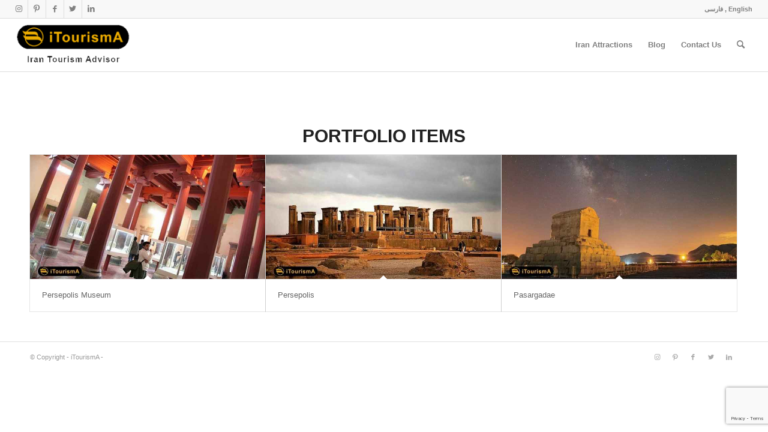

--- FILE ---
content_type: text/html; charset=UTF-8
request_url: https://en.itourisma.com/tag/talle_takht/
body_size: 7999
content:
<!DOCTYPE html>
<html lang="en-US" class="html_stretched responsive av-preloader-disabled  html_header_top html_logo_left html_main_nav_header html_menu_right html_slim html_header_sticky html_header_shrinking html_header_topbar_active html_mobile_menu_tablet html_header_searchicon html_content_align_left html_header_unstick_top_disabled html_header_stretch html_av-submenu-hidden html_av-submenu-display-click html_av-overlay-side html_av-overlay-side-classic html_av-submenu-noclone html_entry_id_8864 av-cookies-no-cookie-consent av-default-lightbox av-no-preview html_text_menu_active av-mobile-menu-switch-default">
<head>
<meta charset="UTF-8" /><link data-optimized="2" rel="stylesheet" href="https://en.itourisma.com/wp-content/litespeed/css/21883870022358c10947b9e27d42153f.css?ver=904e2" />
<meta name="robots" content="noindex, follow" />


<!-- mobile setting -->
<meta name="viewport" content="width=device-width, initial-scale=1">

<!-- Scripts/CSS and wp_head hook -->
<title>Talle_Takht &#8211; iTourismA</title>
<meta name='robots' content='max-image-preview:large' />
	
	<link rel="alternate" type="application/rss+xml" title="iTourismA &raquo; Feed" href="https://en.itourisma.com/feed/" />
<link rel="alternate" type="application/rss+xml" title="iTourismA &raquo; Comments Feed" href="https://en.itourisma.com/comments/feed/" />
<link rel="alternate" type="application/rss+xml" title="iTourismA &raquo; Talle_Takht Tag Feed" href="https://en.itourisma.com/tag/talle_takht/feed/" />







<link rel="https://api.w.org/" href="https://en.itourisma.com/wp-json/" /><link rel="alternate" title="JSON" type="application/json" href="https://en.itourisma.com/wp-json/wp/v2/tags/2084" /><link rel="EditURI" type="application/rsd+xml" title="RSD" href="https://en.itourisma.com/xmlrpc.php?rsd" />
<meta name="generator" content="WordPress 6.7.4" />
<script id="wpcp_disable_selection" type="text/javascript">
var image_save_msg='You are not allowed to save images!';
	var no_menu_msg='Context Menu disabled!';
	var smessage = "Sorry. You do not have permission to copy!";

function disableEnterKey(e)
{
	var elemtype = e.target.tagName;
	
	elemtype = elemtype.toUpperCase();
	
	if (elemtype == "TEXT" || elemtype == "TEXTAREA" || elemtype == "INPUT" || elemtype == "PASSWORD" || elemtype == "SELECT" || elemtype == "OPTION" || elemtype == "EMBED")
	{
		elemtype = 'TEXT';
	}
	
	if (e.ctrlKey){
     var key;
     if(window.event)
          key = window.event.keyCode;     //IE
     else
          key = e.which;     //firefox (97)
    //if (key != 17) alert(key);
     if (elemtype!= 'TEXT' && (key == 97 || key == 65 || key == 67 || key == 99 || key == 88 || key == 120 || key == 26 || key == 85  || key == 86 || key == 83 || key == 43 || key == 73))
     {
		if(wccp_free_iscontenteditable(e)) return true;
		show_wpcp_message('You are not allowed to copy content or view source');
		return false;
     }else
     	return true;
     }
}


/*For contenteditable tags*/
function wccp_free_iscontenteditable(e)
{
	var e = e || window.event; // also there is no e.target property in IE. instead IE uses window.event.srcElement
  	
	var target = e.target || e.srcElement;

	var elemtype = e.target.nodeName;
	
	elemtype = elemtype.toUpperCase();
	
	var iscontenteditable = "false";
		
	if(typeof target.getAttribute!="undefined" ) iscontenteditable = target.getAttribute("contenteditable"); // Return true or false as string
	
	var iscontenteditable2 = false;
	
	if(typeof target.isContentEditable!="undefined" ) iscontenteditable2 = target.isContentEditable; // Return true or false as boolean

	if(target.parentElement.isContentEditable) iscontenteditable2 = true;
	
	if (iscontenteditable == "true" || iscontenteditable2 == true)
	{
		if(typeof target.style!="undefined" ) target.style.cursor = "text";
		
		return true;
	}
}

////////////////////////////////////
function disable_copy(e)
{	
	var e = e || window.event; // also there is no e.target property in IE. instead IE uses window.event.srcElement
	
	var elemtype = e.target.tagName;
	
	elemtype = elemtype.toUpperCase();
	
	if (elemtype == "TEXT" || elemtype == "TEXTAREA" || elemtype == "INPUT" || elemtype == "PASSWORD" || elemtype == "SELECT" || elemtype == "OPTION" || elemtype == "EMBED")
	{
		elemtype = 'TEXT';
	}
	
	if(wccp_free_iscontenteditable(e)) return true;
	
	var isSafari = /Safari/.test(navigator.userAgent) && /Apple Computer/.test(navigator.vendor);
	
	var checker_IMG = '';
	if (elemtype == "IMG" && checker_IMG == 'checked' && e.detail >= 2) {show_wpcp_message(alertMsg_IMG);return false;}
	if (elemtype != "TEXT")
	{
		if (smessage !== "" && e.detail == 2)
			show_wpcp_message(smessage);
		
		if (isSafari)
			return true;
		else
			return false;
	}	
}

//////////////////////////////////////////
function disable_copy_ie()
{
	var e = e || window.event;
	var elemtype = window.event.srcElement.nodeName;
	elemtype = elemtype.toUpperCase();
	if(wccp_free_iscontenteditable(e)) return true;
	if (elemtype == "IMG") {show_wpcp_message(alertMsg_IMG);return false;}
	if (elemtype != "TEXT" && elemtype != "TEXTAREA" && elemtype != "INPUT" && elemtype != "PASSWORD" && elemtype != "SELECT" && elemtype != "OPTION" && elemtype != "EMBED")
	{
		return false;
	}
}	
function reEnable()
{
	return true;
}
document.onkeydown = disableEnterKey;
document.onselectstart = disable_copy_ie;
if(navigator.userAgent.indexOf('MSIE')==-1)
{
	document.onmousedown = disable_copy;
	document.onclick = reEnable;
}
function disableSelection(target)
{
    //For IE This code will work
    if (typeof target.onselectstart!="undefined")
    target.onselectstart = disable_copy_ie;
    
    //For Firefox This code will work
    else if (typeof target.style.MozUserSelect!="undefined")
    {target.style.MozUserSelect="none";}
    
    //All other  (ie: Opera) This code will work
    else
    target.onmousedown=function(){return false}
    target.style.cursor = "default";
}
//Calling the JS function directly just after body load
window.onload = function(){disableSelection(document.body);};

//////////////////special for safari Start////////////////
var onlongtouch;
var timer;
var touchduration = 1000; //length of time we want the user to touch before we do something

var elemtype = "";
function touchstart(e) {
	var e = e || window.event;
  // also there is no e.target property in IE.
  // instead IE uses window.event.srcElement
  	var target = e.target || e.srcElement;
	
	elemtype = window.event.srcElement.nodeName;
	
	elemtype = elemtype.toUpperCase();
	
	if(!wccp_pro_is_passive()) e.preventDefault();
	if (!timer) {
		timer = setTimeout(onlongtouch, touchduration);
	}
}

function touchend() {
    //stops short touches from firing the event
    if (timer) {
        clearTimeout(timer);
        timer = null;
    }
	onlongtouch();
}

onlongtouch = function(e) { //this will clear the current selection if anything selected
	
	if (elemtype != "TEXT" && elemtype != "TEXTAREA" && elemtype != "INPUT" && elemtype != "PASSWORD" && elemtype != "SELECT" && elemtype != "EMBED" && elemtype != "OPTION")	
	{
		if (window.getSelection) {
			if (window.getSelection().empty) {  // Chrome
			window.getSelection().empty();
			} else if (window.getSelection().removeAllRanges) {  // Firefox
			window.getSelection().removeAllRanges();
			}
		} else if (document.selection) {  // IE?
			document.selection.empty();
		}
		return false;
	}
};

document.addEventListener("DOMContentLoaded", function(event) { 
    window.addEventListener("touchstart", touchstart, false);
    window.addEventListener("touchend", touchend, false);
});

function wccp_pro_is_passive() {

  var cold = false,
  hike = function() {};

  try {
	  const object1 = {};
  var aid = Object.defineProperty(object1, 'passive', {
  get() {cold = true}
  });
  window.addEventListener('test', hike, aid);
  window.removeEventListener('test', hike, aid);
  } catch (e) {}

  return cold;
}
/*special for safari End*/
</script>
<script id="wpcp_disable_Right_Click" type="text/javascript">
document.ondragstart = function() { return false;}
	function nocontext(e) {
	   return false;
	}
	document.oncontextmenu = nocontext;
</script>
<link rel="profile" href="http://gmpg.org/xfn/11" />
<link rel="alternate" type="application/rss+xml" title="iTourismA RSS2 Feed" href="https://en.itourisma.com/feed/" />
<link rel="pingback" href="https://en.itourisma.com/xmlrpc.php" />
<!--[if lt IE 9]><script src="https://en.itourisma.com/wp-content/themes/enfold/js/html5shiv.js"></script><![endif]-->
<link rel="icon" href="https://en.itourisma.com/wp-content/uploads/2019/01/iTourismA.png" type="image/png">
<script src="https://en.itourisma.com/wp-content/themes/enfold/shortcodes/spiderfly-elements/color-picker/custom-color.js"></script><script src="https://en.itourisma.com/wp-content/themes/enfold/shortcodes/spiderfly-elements/color-picker/jscolor.js"></script>
<!-- To speed up the rendering and to display the site as fast as possible to the user we include some styles and scripts for above the fold content inline -->
<script type="text/javascript">'use strict';var avia_is_mobile=!1;if(/Android|webOS|iPhone|iPad|iPod|BlackBerry|IEMobile|Opera Mini/i.test(navigator.userAgent)&&'ontouchstart' in document.documentElement){avia_is_mobile=!0;document.documentElement.className+=' avia_mobile '}
else{document.documentElement.className+=' avia_desktop '};document.documentElement.className+=' js_active ';(function(){var e=['-webkit-','-moz-','-ms-',''],n='';for(var t in e){if(e[t]+'transform' in document.documentElement.style){document.documentElement.className+=' avia_transform ';n=e[t]+'transform'};if(e[t]+'perspective' in document.documentElement.style){document.documentElement.className+=' avia_transform3d '}};if(typeof document.getElementsByClassName=='function'&&typeof document.documentElement.getBoundingClientRect=='function'&&avia_is_mobile==!1){if(n&&window.innerHeight>0){setTimeout(function(){var e=0,o={},a=0,t=document.getElementsByClassName('av-parallax'),i=window.pageYOffset||document.documentElement.scrollTop;for(e=0;e<t.length;e++){t[e].style.top='0px';o=t[e].getBoundingClientRect();a=Math.ceil((window.innerHeight+i-o.top)*0.3);t[e].style[n]='translate(0px, '+a+'px)';t[e].style.top='auto';t[e].className+=' enabled-parallax '}},50)}}})();</script>		
		

<!--
Debugging Info for Theme support: 

Theme: Enfold
Version: 4.8.7.1
Installed: enfold
AviaFramework Version: 5.0
AviaBuilder Version: 4.8
aviaElementManager Version: 1.0.1
ML:1024-PU:94-PLA:10
WP:6.7.4
Compress: CSS:all theme files - JS:all theme files
Updates: disabled
PLAu:10
-->
</head>

<body id="top" class="archive tag tag-talle_takht tag-2084 stretched rtl_columns av-curtain-numeric arial-websave arial  none avia-responsive-images-support" itemscope="itemscope" itemtype="https://schema.org/WebPage" >

	
	<div id='wrap_all'>

	
<header id='header' class='all_colors header_color light_bg_color  av_header_top av_logo_left av_main_nav_header av_menu_right av_slim av_header_sticky av_header_shrinking av_header_stretch av_mobile_menu_tablet av_header_searchicon av_header_unstick_top_disabled av_bottom_nav_disabled  av_header_border_disabled'  role="banner" itemscope="itemscope" itemtype="https://schema.org/WPHeader" >

		<div id='header_meta' class='container_wrap container_wrap_meta  av_icon_active_left av_extra_header_active av_phone_active_right av_entry_id_8864'>

			      <div class='container'>
			      <ul class='noLightbox social_bookmarks icon_count_5'><li class='social_bookmarks_instagram av-social-link-instagram social_icon_1'><a target="_blank" aria-label="Link to Instagram" href='https://www.instagram.com/itourisma/' aria-hidden='false' data-av_icon='' data-av_iconfont='entypo-fontello' title='Instagram' rel="noopener"><span class='avia_hidden_link_text'>Instagram</span></a></li><li class='social_bookmarks_pinterest av-social-link-pinterest social_icon_2'><a target="_blank" aria-label="Link to Pinterest" href='https://www.pinterest.com/iTourismA_official/' aria-hidden='false' data-av_icon='' data-av_iconfont='entypo-fontello' title='Pinterest' rel="noopener"><span class='avia_hidden_link_text'>Pinterest</span></a></li><li class='social_bookmarks_facebook av-social-link-facebook social_icon_3'><a target="_blank" aria-label="Link to Facebook" href='https://www.facebook.com/itourisma.official' aria-hidden='false' data-av_icon='' data-av_iconfont='entypo-fontello' title='Facebook' rel="noopener"><span class='avia_hidden_link_text'>Facebook</span></a></li><li class='social_bookmarks_twitter av-social-link-twitter social_icon_4'><a target="_blank" aria-label="Link to Twitter" href='https://twitter.com/i_Tourism_A' aria-hidden='false' data-av_icon='' data-av_iconfont='entypo-fontello' title='Twitter' rel="noopener"><span class='avia_hidden_link_text'>Twitter</span></a></li><li class='social_bookmarks_linkedin av-social-link-linkedin social_icon_5'><a target="_blank" aria-label="Link to LinkedIn" href='https://www.linkedin.com/in/iran-tourism-advisor-104640178/' aria-hidden='false' data-av_icon='' data-av_iconfont='entypo-fontello' title='LinkedIn' rel="noopener"><span class='avia_hidden_link_text'>LinkedIn</span></a></li></ul><div class='phone-info '><div><a href=https://itourisma.com/>فارسی , <a href=https://en.itourisma.com>English</a>​</p></div></div>			      </div>
		</div>

		<div  id='header_main' class='container_wrap container_wrap_logo'>

        <div class='container av-logo-container'><div class='inner-container'><span class='logo avia-standard-logo'><a href='https://en.itourisma.com/' class=''><img src="https://en.itourisma.com/wp-content/uploads/2020/04/Logo-website-216x99.png" height="100" width="300" alt='iTourismA' title='' /></a></span><nav class='main_menu' data-selectname='Select a page'  role="navigation" itemscope="itemscope" itemtype="https://schema.org/SiteNavigationElement" ><div class="avia-menu av-main-nav-wrap"><ul id="avia-menu" class="menu av-main-nav"><li id="menu-item-39386" class="menu-item menu-item-type-post_type menu-item-object-page menu-item-has-children menu-item-mega-parent  menu-item-top-level menu-item-top-level-1"><a href="https://en.itourisma.com/iran-attractions/" itemprop="url" role="menuitem" tabindex="0"><span class="avia-bullet"></span><span class="avia-menu-text">Iran Attractions</span><span class="avia-menu-fx"><span class="avia-arrow-wrap"><span class="avia-arrow"></span></span></span></a>
<div class='avia_mega_div avia_mega5 twelve units'>

<ul class="sub-menu">
	<li id="menu-item-3542" class="menu-item menu-item-type-post_type menu-item-object-portfolio menu-item-has-children avia_mega_menu_columns_5 three units  avia_mega_menu_columns_first"><span class='mega_menu_title heading-color av-special-font'><a href='https://en.itourisma.com/Place/monuments/'>Monuments</a></span>
	<ul class="sub-menu">
		<li id="menu-item-3842" class="menu-item menu-item-type-post_type menu-item-object-portfolio"><a href="https://en.itourisma.com/Place/isfahan/" itemprop="url" role="menuitem" tabindex="0"><span class="avia-bullet"></span><span class="avia-menu-text">Isfahan</span></a></li>
		<li id="menu-item-3843" class="menu-item menu-item-type-post_type menu-item-object-portfolio"><a href="https://en.itourisma.com/Place/shiraz/" itemprop="url" role="menuitem" tabindex="0"><span class="avia-bullet"></span><span class="avia-menu-text">Shiraz</span></a></li>
		<li id="menu-item-6322" class="menu-item menu-item-type-post_type menu-item-object-portfolio"><a href="https://en.itourisma.com/Place/kashan/" itemprop="url" role="menuitem" tabindex="0"><span class="avia-bullet"></span><span class="avia-menu-text">Kashan</span></a></li>
		<li id="menu-item-4077" class="menu-item menu-item-type-post_type menu-item-object-portfolio"><a href="https://en.itourisma.com/Place/yazd/" itemprop="url" role="menuitem" tabindex="0"><span class="avia-bullet"></span><span class="avia-menu-text">Yazd</span></a></li>
		<li id="menu-item-6323" class="menu-item menu-item-type-post_type menu-item-object-portfolio"><a href="https://en.itourisma.com/Place/kermanshah/" itemprop="url" role="menuitem" tabindex="0"><span class="avia-bullet"></span><span class="avia-menu-text">Kermanshah</span></a></li>
		<li id="menu-item-4078" class="menu-item menu-item-type-post_type menu-item-object-portfolio"><a href="https://en.itourisma.com/Place/monuments/" itemprop="url" role="menuitem" tabindex="0"><span class="avia-bullet"></span><span class="avia-menu-text">Other</span></a></li>
	</ul>
</li>
	<li id="menu-item-4079" class="menu-item menu-item-type-post_type menu-item-object-portfolio menu-item-has-children avia_mega_menu_columns_5 three units "><span class='mega_menu_title heading-color av-special-font'><a href='https://en.itourisma.com/Place/natural-attractions/'>Natural Attractions</a></span>
	<ul class="sub-menu">
		<li id="menu-item-4080" class="menu-item menu-item-type-post_type menu-item-object-portfolio"><a href="https://en.itourisma.com/Place/hamadan/" itemprop="url" role="menuitem" tabindex="0"><span class="avia-bullet"></span><span class="avia-menu-text">Hamadan</span></a></li>
		<li id="menu-item-6324" class="menu-item menu-item-type-post_type menu-item-object-portfolio"><a href="https://en.itourisma.com/Place/sari/" itemprop="url" role="menuitem" tabindex="0"><span class="avia-bullet"></span><span class="avia-menu-text">Sari</span></a></li>
		<li id="menu-item-6325" class="menu-item menu-item-type-post_type menu-item-object-portfolio"><a href="https://en.itourisma.com/Place/yasuj/" itemprop="url" role="menuitem" tabindex="0"><span class="avia-bullet"></span><span class="avia-menu-text">Yasuj</span></a></li>
		<li id="menu-item-6327" class="menu-item menu-item-type-post_type menu-item-object-portfolio"><a href="https://en.itourisma.com/Place/amol/" itemprop="url" role="menuitem" tabindex="0"><span class="avia-bullet"></span><span class="avia-menu-text">Amol</span></a></li>
		<li id="menu-item-6326" class="menu-item menu-item-type-post_type menu-item-object-portfolio"><a href="https://en.itourisma.com/Place/shahrud/" itemprop="url" role="menuitem" tabindex="0"><span class="avia-bullet"></span><span class="avia-menu-text">Shahrud</span></a></li>
		<li id="menu-item-4081" class="menu-item menu-item-type-post_type menu-item-object-portfolio"><a href="https://en.itourisma.com/Place/natural-attractions/" itemprop="url" role="menuitem" tabindex="0"><span class="avia-bullet"></span><span class="avia-menu-text">Other</span></a></li>
	</ul>
</li>
	<li id="menu-item-4082" class="menu-item menu-item-type-post_type menu-item-object-portfolio menu-item-has-children avia_mega_menu_columns_5 three units "><span class='mega_menu_title heading-color av-special-font'><a href='https://en.itourisma.com/Place/recreational-places/'>Recreational Places</a></span>
	<ul class="sub-menu">
		<li id="menu-item-6329" class="menu-item menu-item-type-post_type menu-item-object-portfolio"><a href="https://en.itourisma.com/Place/tabriz/" itemprop="url" role="menuitem" tabindex="0"><span class="avia-bullet"></span><span class="avia-menu-text">Tabriz</span></a></li>
		<li id="menu-item-6328" class="menu-item menu-item-type-post_type menu-item-object-portfolio"><a href="https://en.itourisma.com/Place/gorgan/" itemprop="url" role="menuitem" tabindex="0"><span class="avia-bullet"></span><span class="avia-menu-text">Gorgan</span></a></li>
		<li id="menu-item-6330" class="menu-item menu-item-type-post_type menu-item-object-portfolio"><a href="https://en.itourisma.com/Place/tehran/" itemprop="url" role="menuitem" tabindex="0"><span class="avia-bullet"></span><span class="avia-menu-text">Tehran</span></a></li>
		<li id="menu-item-4084" class="menu-item menu-item-type-post_type menu-item-object-portfolio"><a href="https://en.itourisma.com/Place/rasht/" itemprop="url" role="menuitem" tabindex="0"><span class="avia-bullet"></span><span class="avia-menu-text">Rasht</span></a></li>
		<li id="menu-item-31767" class="menu-item menu-item-type-post_type menu-item-object-portfolio"><a href="https://en.itourisma.com/Place/ahvaz/" itemprop="url" role="menuitem" tabindex="0"><span class="avia-bullet"></span><span class="avia-menu-text">Ahvaz</span></a></li>
		<li id="menu-item-4083" class="menu-item menu-item-type-post_type menu-item-object-portfolio"><a href="https://en.itourisma.com/Place/recreational-places/" itemprop="url" role="menuitem" tabindex="0"><span class="avia-bullet"></span><span class="avia-menu-text">Other</span></a></li>
	</ul>
</li>
	<li id="menu-item-4085" class="menu-item menu-item-type-post_type menu-item-object-portfolio menu-item-has-children avia_mega_menu_columns_5 three units "><span class='mega_menu_title heading-color av-special-font'><a href='https://en.itourisma.com/Place/religious-places/'>Religious Places</a></span>
	<ul class="sub-menu">
		<li id="menu-item-6332" class="menu-item menu-item-type-post_type menu-item-object-portfolio"><a href="https://en.itourisma.com/Place/mashhad/" itemprop="url" role="menuitem" tabindex="0"><span class="avia-bullet"></span><span class="avia-menu-text">Mashhad</span></a></li>
		<li id="menu-item-31768" class="menu-item menu-item-type-post_type menu-item-object-portfolio"><a href="https://en.itourisma.com/Place/qom/" itemprop="url" role="menuitem" tabindex="0"><span class="avia-bullet"></span><span class="avia-menu-text">Qom</span></a></li>
		<li id="menu-item-6333" class="menu-item menu-item-type-post_type menu-item-object-portfolio"><a href="https://en.itourisma.com/Place/shiraz/" itemprop="url" role="menuitem" tabindex="0"><span class="avia-bullet"></span><span class="avia-menu-text">Shiraz</span></a></li>
		<li id="menu-item-4087" class="menu-item menu-item-type-post_type menu-item-object-portfolio"><a href="https://en.itourisma.com/Place/yazd/" itemprop="url" role="menuitem" tabindex="0"><span class="avia-bullet"></span><span class="avia-menu-text">Yazd</span></a></li>
		<li id="menu-item-6331" class="menu-item menu-item-type-post_type menu-item-object-portfolio"><a href="https://en.itourisma.com/Place/semnan/" itemprop="url" role="menuitem" tabindex="0"><span class="avia-bullet"></span><span class="avia-menu-text">Semnan</span></a></li>
		<li id="menu-item-4086" class="menu-item menu-item-type-post_type menu-item-object-portfolio"><a href="https://en.itourisma.com/Place/religious-places/" itemprop="url" role="menuitem" tabindex="0"><span class="avia-bullet"></span><span class="avia-menu-text">Other</span></a></li>
	</ul>
</li>
	<li id="menu-item-39387" class="menu-item menu-item-type-post_type menu-item-object-portfolio menu-item-has-children avia_mega_menu_columns_5 three units avia_mega_menu_columns_last"><span class='mega_menu_title heading-color av-special-font'><a href='https://en.itourisma.com/Place/museums/'>Museums</a></span>
	<ul class="sub-menu">
		<li id="menu-item-39388" class="menu-item menu-item-type-post_type menu-item-object-portfolio"><a href="https://en.itourisma.com/Place/tehran/" itemprop="url" role="menuitem" tabindex="0"><span class="avia-bullet"></span><span class="avia-menu-text">Tehran</span></a></li>
		<li id="menu-item-39389" class="menu-item menu-item-type-post_type menu-item-object-portfolio"><a href="https://en.itourisma.com/Place/isfahan/" itemprop="url" role="menuitem" tabindex="0"><span class="avia-bullet"></span><span class="avia-menu-text">Isfahan</span></a></li>
		<li id="menu-item-39390" class="menu-item menu-item-type-post_type menu-item-object-portfolio"><a href="https://en.itourisma.com/Place/shiraz/" itemprop="url" role="menuitem" tabindex="0"><span class="avia-bullet"></span><span class="avia-menu-text">Shiraz</span></a></li>
		<li id="menu-item-39392" class="menu-item menu-item-type-post_type menu-item-object-portfolio"><a href="https://en.itourisma.com/Place/tabriz/" itemprop="url" role="menuitem" tabindex="0"><span class="avia-bullet"></span><span class="avia-menu-text">Tabriz</span></a></li>
		<li id="menu-item-39391" class="menu-item menu-item-type-post_type menu-item-object-portfolio"><a href="https://en.itourisma.com/Place/yazd/" itemprop="url" role="menuitem" tabindex="0"><span class="avia-bullet"></span><span class="avia-menu-text">Yazd</span></a></li>
		<li id="menu-item-39393" class="menu-item menu-item-type-post_type menu-item-object-portfolio"><a href="https://en.itourisma.com/Place/museums/" itemprop="url" role="menuitem" tabindex="0"><span class="avia-bullet"></span><span class="avia-menu-text">Other</span></a></li>
	</ul>
</li>
</ul>

</div>
</li>
<li id="menu-item-39395" class="menu-item menu-item-type-post_type menu-item-object-page menu-item-mega-parent  menu-item-top-level menu-item-top-level-2"><a href="https://en.itourisma.com/blog/" itemprop="url" role="menuitem" tabindex="0"><span class="avia-bullet"></span><span class="avia-menu-text">Blog</span><span class="avia-menu-fx"><span class="avia-arrow-wrap"><span class="avia-arrow"></span></span></span></a></li>
<li id="menu-item-39394" class="menu-item menu-item-type-post_type menu-item-object-page menu-item-top-level menu-item-top-level-3"><a href="https://en.itourisma.com/contact_us/" itemprop="url" role="menuitem" tabindex="0"><span class="avia-bullet"></span><span class="avia-menu-text">Contact Us</span><span class="avia-menu-fx"><span class="avia-arrow-wrap"><span class="avia-arrow"></span></span></span></a></li>
<li id="menu-item-search" class="noMobile menu-item menu-item-search-dropdown menu-item-avia-special"><a aria-label="Search" href="?s=" rel="nofollow" data-avia-search-tooltip="

&lt;form role=&quot;search&quot; action=&quot;https://en.itourisma.com/&quot; id=&quot;searchform&quot; method=&quot;get&quot; class=&quot;&quot;&gt;
	&lt;div&gt;
		&lt;input type=&quot;text&quot; id=&quot;s&quot; name=&quot;s&quot; value=&quot;&quot; placeholder=&#039;Search&#039; /&gt;
		&lt;input type=&quot;submit&quot; value=&quot;&quot; id=&quot;searchsubmit&quot; class=&quot;button avia-font-entypo-fontello&quot; /&gt;
			&lt;/div&gt;
&lt;/form&gt;
" aria-hidden='false' data-av_icon='' data-av_iconfont='entypo-fontello'><span class="avia_hidden_link_text">Search</span></a></li><li class="av-burger-menu-main menu-item-avia-special ">
	        			<a href="#" aria-label="Menu" aria-hidden="false">
							<span class="av-hamburger av-hamburger--spin av-js-hamburger">
								<span class="av-hamburger-box">
						          <span class="av-hamburger-inner"></span>
						          <strong>Menu</strong>
								</span>
							</span>
							<span class="avia_hidden_link_text">Menu</span>
						</a>
	        		   </li></ul></div></nav></div> </div> 
		<!-- end container_wrap-->
		</div>
		<div class='header_bg'></div>

<!-- end header -->
</header>

	<div id='main' class='all_colors' data-scroll-offset='88'>

	
        <div class='container_wrap container_wrap_first main_color fullsize'>

            <div class='container template-blog '>

                <main class='content av-content-full alpha units'  role="main" itemprop="mainContentOfPage" itemscope="itemscope" itemtype="https://schema.org/Blog" >

                    <div class="category-term-description">
                                            </div>

                    <h3 class='post-title tag-page-post-type-title '>Portfolio Items</h3><div  class=' grid-sort-container isotope   no_margin-container with-title-container grid-total-odd grid-col-3 grid-links-' data-portfolio-id='1'><div data-ajax-id='8864' class=' grid-entry flex_column isotope-item all_sort no_margin post-entry post-entry-8864 grid-entry-overview grid-loop-1 grid-parity-odd  fars-province-province_sort shiraz-city-tourist-attractions_sort shiraz-museums_sort  av_one_third first default_av_fullwidth '><article class='main_color inner-entry'  itemscope="itemscope" itemtype="https://schema.org/CreativeWork" ><a href="https://en.itourisma.com/Place/persepolis-museum/" title='Persepolis Museum'  data-rel='grid-1' class='grid-image avia-hover-fx'> <img width="495" height="262" src="https://en.itourisma.com/wp-content/uploads/2019/07/iTourismA-17030503001-scaled.jpg" class="wp-image-8866 avia-img-lazy-loading-not-8866 attachment-portfolio size-portfolio wp-post-image" alt="Persepolis Museum" decoding="async" srcset="https://en.itourisma.com/wp-content/uploads/2019/07/iTourismA-17030503001-scaled.jpg 1024w, https://en.itourisma.com/wp-content/uploads/2019/07/iTourismA-17030503001-scaled-216x114.jpg 216w, https://en.itourisma.com/wp-content/uploads/2019/07/iTourismA-17030503001-scaled-705x372.jpg 705w" sizes="auto, (max-width: 495px) 100vw, 495px" /><small class='avia-copyright'>iTourismA</small></a><div class='grid-content'><div class='avia-arrow'></div><header class="entry-content-header"><h3 class='grid-entry-title entry-title '  itemprop="headline" ><a href='https://en.itourisma.com/Place/persepolis-museum/' title='Persepolis Museum'>Persepolis Museum</a></h3></header></div><footer class="entry-footer"></footer></article></div><div data-ajax-id='6111' class=' grid-entry flex_column isotope-item all_sort no_margin post-entry post-entry-6111 grid-entry-overview grid-loop-2 grid-parity-even  fars-province-province_sort shiraz-monuments_sort shiraz-city-tourist-attractions_sort  av_one_third  default_av_fullwidth '><article class='main_color inner-entry'  itemscope="itemscope" itemtype="https://schema.org/CreativeWork" ><a href="https://en.itourisma.com/Place/persepolis/" title='Persepolis'  data-rel='grid-1' class='grid-image avia-hover-fx'> <img width="495" height="262" src="https://en.itourisma.com/wp-content/uploads/2019/04/iTourismA-17030101001-scaled.jpg" class="wp-image-6103 avia-img-lazy-loading-not-6103 attachment-portfolio size-portfolio wp-post-image" alt="تخت جمشید شهری باستانی در استان فارس" decoding="async" srcset="https://en.itourisma.com/wp-content/uploads/2019/04/iTourismA-17030101001-scaled.jpg 1024w, https://en.itourisma.com/wp-content/uploads/2019/04/iTourismA-17030101001-scaled-216x114.jpg 216w, https://en.itourisma.com/wp-content/uploads/2019/04/iTourismA-17030101001-scaled-705x372.jpg 705w" sizes="auto, (max-width: 495px) 100vw, 495px" /><small class='avia-copyright'>iTourismA</small></a><div class='grid-content'><div class='avia-arrow'></div><header class="entry-content-header"><h3 class='grid-entry-title entry-title '  itemprop="headline" ><a href='https://en.itourisma.com/Place/persepolis/' title='Persepolis'>Persepolis</a></h3></header></div><footer class="entry-footer"></footer></article></div><div data-ajax-id='6083' class=' grid-entry flex_column isotope-item all_sort no_margin post-entry post-entry-6083 grid-entry-overview grid-loop-3 grid-parity-odd  post-entry-last  fars-province-province_sort shiraz-monuments_sort shiraz-city-tourist-attractions_sort  av_one_third  default_av_fullwidth '><article class='main_color inner-entry'  itemscope="itemscope" itemtype="https://schema.org/CreativeWork" ><a href="https://en.itourisma.com/Place/pasargadae/" title='Pasargadae'  data-rel='grid-1' class='grid-image avia-hover-fx'> <img width="495" height="262" src="https://en.itourisma.com/wp-content/uploads/2019/04/iTourismA-17020101001-scaled.jpg" class="wp-image-6075 avia-img-lazy-loading-not-6075 attachment-portfolio size-portfolio wp-post-image" alt="مجموعه میراث جهانی پاسارگاد در استان فارس" decoding="async" srcset="https://en.itourisma.com/wp-content/uploads/2019/04/iTourismA-17020101001-scaled.jpg 1024w, https://en.itourisma.com/wp-content/uploads/2019/04/iTourismA-17020101001-scaled-216x114.jpg 216w, https://en.itourisma.com/wp-content/uploads/2019/04/iTourismA-17020101001-scaled-705x372.jpg 705w" sizes="auto, (max-width: 495px) 100vw, 495px" /><small class='avia-copyright'>iTourismA</small></a><div class='grid-content'><div class='avia-arrow'></div><header class="entry-content-header"><h3 class='grid-entry-title entry-title '  itemprop="headline" ><a href='https://en.itourisma.com/Place/pasargadae/' title='Pasargadae'>Pasargadae</a></h3></header></div><footer class="entry-footer"></footer></article></div></div>
                <!--end content-->
                </main>

                
            </div><!--end container-->

        </div><!-- close default .container_wrap element -->



	
				<footer class='container_wrap socket_color' id='socket'  role="contentinfo" itemscope="itemscope" itemtype="https://schema.org/WPFooter" >
                    <div class='container'>

                        <span class='copyright'>© Copyright - iTourismA - <a rel='nofollow' href='https://www.zhaket.com/store/web/khatamwp'></a></span>

                        <ul class='noLightbox social_bookmarks icon_count_5'><li class='social_bookmarks_instagram av-social-link-instagram social_icon_1'><a target="_blank" aria-label="Link to Instagram" href='https://www.instagram.com/itourisma/' aria-hidden='false' data-av_icon='' data-av_iconfont='entypo-fontello' title='Instagram' rel="noopener"><span class='avia_hidden_link_text'>Instagram</span></a></li><li class='social_bookmarks_pinterest av-social-link-pinterest social_icon_2'><a target="_blank" aria-label="Link to Pinterest" href='https://www.pinterest.com/iTourismA_official/' aria-hidden='false' data-av_icon='' data-av_iconfont='entypo-fontello' title='Pinterest' rel="noopener"><span class='avia_hidden_link_text'>Pinterest</span></a></li><li class='social_bookmarks_facebook av-social-link-facebook social_icon_3'><a target="_blank" aria-label="Link to Facebook" href='https://www.facebook.com/itourisma.official' aria-hidden='false' data-av_icon='' data-av_iconfont='entypo-fontello' title='Facebook' rel="noopener"><span class='avia_hidden_link_text'>Facebook</span></a></li><li class='social_bookmarks_twitter av-social-link-twitter social_icon_4'><a target="_blank" aria-label="Link to Twitter" href='https://twitter.com/i_Tourism_A' aria-hidden='false' data-av_icon='' data-av_iconfont='entypo-fontello' title='Twitter' rel="noopener"><span class='avia_hidden_link_text'>Twitter</span></a></li><li class='social_bookmarks_linkedin av-social-link-linkedin social_icon_5'><a target="_blank" aria-label="Link to LinkedIn" href='https://www.linkedin.com/in/iran-tourism-advisor-104640178/' aria-hidden='false' data-av_icon='' data-av_iconfont='entypo-fontello' title='LinkedIn' rel="noopener"><span class='avia_hidden_link_text'>LinkedIn</span></a></li></ul>
                    </div>

	            <!-- ####### END SOCKET CONTAINER ####### -->
				</footer>


					<!-- end main -->
		</div>

		<!-- end wrap_all --></div>

<a href='#top' title='Scroll to top' id='scroll-top-link' aria-hidden='true' data-av_icon='' data-av_iconfont='entypo-fontello'><span class="avia_hidden_link_text">Scroll to top</span></a>

<div id="fb-root"></div>

	<div id="wpcp-error-message" class="msgmsg-box-wpcp hideme"><span>error: </span>Sorry. You do not have permission to copy!</div>
	<script>
	var timeout_result;
	function show_wpcp_message(smessage)
	{
		if (smessage !== "")
			{
			var smessage_text = '<span>Alert: </span>'+smessage;
			document.getElementById("wpcp-error-message").innerHTML = smessage_text;
			document.getElementById("wpcp-error-message").className = "msgmsg-box-wpcp warning-wpcp showme";
			clearTimeout(timeout_result);
			timeout_result = setTimeout(hide_message, 3000);
			}
	}
	function hide_message()
	{
		document.getElementById("wpcp-error-message").className = "msgmsg-box-wpcp warning-wpcp hideme";
	}
	</script>
		
		

 <script type='text/javascript'>
 /* <![CDATA[ */  
var avia_framework_globals = avia_framework_globals || {};
    avia_framework_globals.frameworkUrl = 'https://en.itourisma.com/wp-content/themes/enfold/framework/';
    avia_framework_globals.installedAt = 'https://en.itourisma.com/wp-content/themes/enfold/';
    avia_framework_globals.ajaxurl = 'https://en.itourisma.com/wp-admin/admin-ajax.php';
/* ]]> */ 
</script>
 
 <script type="text/javascript" src="https://en.itourisma.com/wp-includes/js/jquery/jquery.min.js?ver=3.7.1" id="jquery-core-js"></script>
<script type="text/javascript" src="https://en.itourisma.com/wp-includes/js/jquery/jquery-migrate.min.js?ver=3.4.1" id="jquery-migrate-js"></script>
<script type="text/javascript" src="https://en.itourisma.com/wp-includes/js/dist/hooks.min.js?ver=4d63a3d491d11ffd8ac6" id="wp-hooks-js"></script>
<script type="text/javascript" src="https://en.itourisma.com/wp-includes/js/dist/i18n.min.js?ver=5e580eb46a90c2b997e6" id="wp-i18n-js"></script>
<script type="text/javascript" id="wp-i18n-js-after">
/* <![CDATA[ */
wp.i18n.setLocaleData( { 'text direction\u0004ltr': [ 'ltr' ] } );
/* ]]> */
</script>
<script type="text/javascript" src="https://en.itourisma.com/wp-content/plugins/contact-form-7/includes/swv/js/index.js?ver=6.0.5" id="swv-js"></script>
<script type="text/javascript" id="contact-form-7-js-before">
/* <![CDATA[ */
var wpcf7 = {
    "api": {
        "root": "https:\/\/en.itourisma.com\/wp-json\/",
        "namespace": "contact-form-7\/v1"
    },
    "cached": 1
};
/* ]]> */
</script>
<script type="text/javascript" src="https://en.itourisma.com/wp-content/plugins/contact-form-7/includes/js/index.js?ver=6.0.5" id="contact-form-7-js"></script>
<script type="text/javascript" src="https://www.google.com/recaptcha/api.js?render=6Lf17AUaAAAAABd9qBoti5p5AsEytrBNlAA1aCHu&amp;ver=3.0" id="google-recaptcha-js"></script>
<script type="text/javascript" src="https://en.itourisma.com/wp-includes/js/dist/vendor/wp-polyfill.min.js?ver=3.15.0" id="wp-polyfill-js"></script>
<script type="text/javascript" id="wpcf7-recaptcha-js-before">
/* <![CDATA[ */
var wpcf7_recaptcha = {
    "sitekey": "6Lf17AUaAAAAABd9qBoti5p5AsEytrBNlAA1aCHu",
    "actions": {
        "homepage": "homepage",
        "contactform": "contactform"
    }
};
/* ]]> */
</script>
<script type="text/javascript" src="https://en.itourisma.com/wp-content/plugins/contact-form-7/modules/recaptcha/index.js?ver=6.0.5" id="wpcf7-recaptcha-js"></script>
<script type="text/javascript" src="https://en.itourisma.com/wp-content/uploads/dynamic_avia/avia-footer-scripts-2831e20f591f22a07d9b50dac1854712---62b6d7e549bf6.js" id="avia-footer-scripts-js"></script>
</body>
</html>


<!-- Page cached by LiteSpeed Cache 7.2 on 2026-01-30 00:03:59 -->

--- FILE ---
content_type: text/html; charset=utf-8
request_url: https://www.google.com/recaptcha/api2/anchor?ar=1&k=6Lf17AUaAAAAABd9qBoti5p5AsEytrBNlAA1aCHu&co=aHR0cHM6Ly9lbi5pdG91cmlzbWEuY29tOjQ0Mw..&hl=en&v=N67nZn4AqZkNcbeMu4prBgzg&size=invisible&anchor-ms=20000&execute-ms=30000&cb=c40jd2kuj60i
body_size: 48561
content:
<!DOCTYPE HTML><html dir="ltr" lang="en"><head><meta http-equiv="Content-Type" content="text/html; charset=UTF-8">
<meta http-equiv="X-UA-Compatible" content="IE=edge">
<title>reCAPTCHA</title>
<style type="text/css">
/* cyrillic-ext */
@font-face {
  font-family: 'Roboto';
  font-style: normal;
  font-weight: 400;
  font-stretch: 100%;
  src: url(//fonts.gstatic.com/s/roboto/v48/KFO7CnqEu92Fr1ME7kSn66aGLdTylUAMa3GUBHMdazTgWw.woff2) format('woff2');
  unicode-range: U+0460-052F, U+1C80-1C8A, U+20B4, U+2DE0-2DFF, U+A640-A69F, U+FE2E-FE2F;
}
/* cyrillic */
@font-face {
  font-family: 'Roboto';
  font-style: normal;
  font-weight: 400;
  font-stretch: 100%;
  src: url(//fonts.gstatic.com/s/roboto/v48/KFO7CnqEu92Fr1ME7kSn66aGLdTylUAMa3iUBHMdazTgWw.woff2) format('woff2');
  unicode-range: U+0301, U+0400-045F, U+0490-0491, U+04B0-04B1, U+2116;
}
/* greek-ext */
@font-face {
  font-family: 'Roboto';
  font-style: normal;
  font-weight: 400;
  font-stretch: 100%;
  src: url(//fonts.gstatic.com/s/roboto/v48/KFO7CnqEu92Fr1ME7kSn66aGLdTylUAMa3CUBHMdazTgWw.woff2) format('woff2');
  unicode-range: U+1F00-1FFF;
}
/* greek */
@font-face {
  font-family: 'Roboto';
  font-style: normal;
  font-weight: 400;
  font-stretch: 100%;
  src: url(//fonts.gstatic.com/s/roboto/v48/KFO7CnqEu92Fr1ME7kSn66aGLdTylUAMa3-UBHMdazTgWw.woff2) format('woff2');
  unicode-range: U+0370-0377, U+037A-037F, U+0384-038A, U+038C, U+038E-03A1, U+03A3-03FF;
}
/* math */
@font-face {
  font-family: 'Roboto';
  font-style: normal;
  font-weight: 400;
  font-stretch: 100%;
  src: url(//fonts.gstatic.com/s/roboto/v48/KFO7CnqEu92Fr1ME7kSn66aGLdTylUAMawCUBHMdazTgWw.woff2) format('woff2');
  unicode-range: U+0302-0303, U+0305, U+0307-0308, U+0310, U+0312, U+0315, U+031A, U+0326-0327, U+032C, U+032F-0330, U+0332-0333, U+0338, U+033A, U+0346, U+034D, U+0391-03A1, U+03A3-03A9, U+03B1-03C9, U+03D1, U+03D5-03D6, U+03F0-03F1, U+03F4-03F5, U+2016-2017, U+2034-2038, U+203C, U+2040, U+2043, U+2047, U+2050, U+2057, U+205F, U+2070-2071, U+2074-208E, U+2090-209C, U+20D0-20DC, U+20E1, U+20E5-20EF, U+2100-2112, U+2114-2115, U+2117-2121, U+2123-214F, U+2190, U+2192, U+2194-21AE, U+21B0-21E5, U+21F1-21F2, U+21F4-2211, U+2213-2214, U+2216-22FF, U+2308-230B, U+2310, U+2319, U+231C-2321, U+2336-237A, U+237C, U+2395, U+239B-23B7, U+23D0, U+23DC-23E1, U+2474-2475, U+25AF, U+25B3, U+25B7, U+25BD, U+25C1, U+25CA, U+25CC, U+25FB, U+266D-266F, U+27C0-27FF, U+2900-2AFF, U+2B0E-2B11, U+2B30-2B4C, U+2BFE, U+3030, U+FF5B, U+FF5D, U+1D400-1D7FF, U+1EE00-1EEFF;
}
/* symbols */
@font-face {
  font-family: 'Roboto';
  font-style: normal;
  font-weight: 400;
  font-stretch: 100%;
  src: url(//fonts.gstatic.com/s/roboto/v48/KFO7CnqEu92Fr1ME7kSn66aGLdTylUAMaxKUBHMdazTgWw.woff2) format('woff2');
  unicode-range: U+0001-000C, U+000E-001F, U+007F-009F, U+20DD-20E0, U+20E2-20E4, U+2150-218F, U+2190, U+2192, U+2194-2199, U+21AF, U+21E6-21F0, U+21F3, U+2218-2219, U+2299, U+22C4-22C6, U+2300-243F, U+2440-244A, U+2460-24FF, U+25A0-27BF, U+2800-28FF, U+2921-2922, U+2981, U+29BF, U+29EB, U+2B00-2BFF, U+4DC0-4DFF, U+FFF9-FFFB, U+10140-1018E, U+10190-1019C, U+101A0, U+101D0-101FD, U+102E0-102FB, U+10E60-10E7E, U+1D2C0-1D2D3, U+1D2E0-1D37F, U+1F000-1F0FF, U+1F100-1F1AD, U+1F1E6-1F1FF, U+1F30D-1F30F, U+1F315, U+1F31C, U+1F31E, U+1F320-1F32C, U+1F336, U+1F378, U+1F37D, U+1F382, U+1F393-1F39F, U+1F3A7-1F3A8, U+1F3AC-1F3AF, U+1F3C2, U+1F3C4-1F3C6, U+1F3CA-1F3CE, U+1F3D4-1F3E0, U+1F3ED, U+1F3F1-1F3F3, U+1F3F5-1F3F7, U+1F408, U+1F415, U+1F41F, U+1F426, U+1F43F, U+1F441-1F442, U+1F444, U+1F446-1F449, U+1F44C-1F44E, U+1F453, U+1F46A, U+1F47D, U+1F4A3, U+1F4B0, U+1F4B3, U+1F4B9, U+1F4BB, U+1F4BF, U+1F4C8-1F4CB, U+1F4D6, U+1F4DA, U+1F4DF, U+1F4E3-1F4E6, U+1F4EA-1F4ED, U+1F4F7, U+1F4F9-1F4FB, U+1F4FD-1F4FE, U+1F503, U+1F507-1F50B, U+1F50D, U+1F512-1F513, U+1F53E-1F54A, U+1F54F-1F5FA, U+1F610, U+1F650-1F67F, U+1F687, U+1F68D, U+1F691, U+1F694, U+1F698, U+1F6AD, U+1F6B2, U+1F6B9-1F6BA, U+1F6BC, U+1F6C6-1F6CF, U+1F6D3-1F6D7, U+1F6E0-1F6EA, U+1F6F0-1F6F3, U+1F6F7-1F6FC, U+1F700-1F7FF, U+1F800-1F80B, U+1F810-1F847, U+1F850-1F859, U+1F860-1F887, U+1F890-1F8AD, U+1F8B0-1F8BB, U+1F8C0-1F8C1, U+1F900-1F90B, U+1F93B, U+1F946, U+1F984, U+1F996, U+1F9E9, U+1FA00-1FA6F, U+1FA70-1FA7C, U+1FA80-1FA89, U+1FA8F-1FAC6, U+1FACE-1FADC, U+1FADF-1FAE9, U+1FAF0-1FAF8, U+1FB00-1FBFF;
}
/* vietnamese */
@font-face {
  font-family: 'Roboto';
  font-style: normal;
  font-weight: 400;
  font-stretch: 100%;
  src: url(//fonts.gstatic.com/s/roboto/v48/KFO7CnqEu92Fr1ME7kSn66aGLdTylUAMa3OUBHMdazTgWw.woff2) format('woff2');
  unicode-range: U+0102-0103, U+0110-0111, U+0128-0129, U+0168-0169, U+01A0-01A1, U+01AF-01B0, U+0300-0301, U+0303-0304, U+0308-0309, U+0323, U+0329, U+1EA0-1EF9, U+20AB;
}
/* latin-ext */
@font-face {
  font-family: 'Roboto';
  font-style: normal;
  font-weight: 400;
  font-stretch: 100%;
  src: url(//fonts.gstatic.com/s/roboto/v48/KFO7CnqEu92Fr1ME7kSn66aGLdTylUAMa3KUBHMdazTgWw.woff2) format('woff2');
  unicode-range: U+0100-02BA, U+02BD-02C5, U+02C7-02CC, U+02CE-02D7, U+02DD-02FF, U+0304, U+0308, U+0329, U+1D00-1DBF, U+1E00-1E9F, U+1EF2-1EFF, U+2020, U+20A0-20AB, U+20AD-20C0, U+2113, U+2C60-2C7F, U+A720-A7FF;
}
/* latin */
@font-face {
  font-family: 'Roboto';
  font-style: normal;
  font-weight: 400;
  font-stretch: 100%;
  src: url(//fonts.gstatic.com/s/roboto/v48/KFO7CnqEu92Fr1ME7kSn66aGLdTylUAMa3yUBHMdazQ.woff2) format('woff2');
  unicode-range: U+0000-00FF, U+0131, U+0152-0153, U+02BB-02BC, U+02C6, U+02DA, U+02DC, U+0304, U+0308, U+0329, U+2000-206F, U+20AC, U+2122, U+2191, U+2193, U+2212, U+2215, U+FEFF, U+FFFD;
}
/* cyrillic-ext */
@font-face {
  font-family: 'Roboto';
  font-style: normal;
  font-weight: 500;
  font-stretch: 100%;
  src: url(//fonts.gstatic.com/s/roboto/v48/KFO7CnqEu92Fr1ME7kSn66aGLdTylUAMa3GUBHMdazTgWw.woff2) format('woff2');
  unicode-range: U+0460-052F, U+1C80-1C8A, U+20B4, U+2DE0-2DFF, U+A640-A69F, U+FE2E-FE2F;
}
/* cyrillic */
@font-face {
  font-family: 'Roboto';
  font-style: normal;
  font-weight: 500;
  font-stretch: 100%;
  src: url(//fonts.gstatic.com/s/roboto/v48/KFO7CnqEu92Fr1ME7kSn66aGLdTylUAMa3iUBHMdazTgWw.woff2) format('woff2');
  unicode-range: U+0301, U+0400-045F, U+0490-0491, U+04B0-04B1, U+2116;
}
/* greek-ext */
@font-face {
  font-family: 'Roboto';
  font-style: normal;
  font-weight: 500;
  font-stretch: 100%;
  src: url(//fonts.gstatic.com/s/roboto/v48/KFO7CnqEu92Fr1ME7kSn66aGLdTylUAMa3CUBHMdazTgWw.woff2) format('woff2');
  unicode-range: U+1F00-1FFF;
}
/* greek */
@font-face {
  font-family: 'Roboto';
  font-style: normal;
  font-weight: 500;
  font-stretch: 100%;
  src: url(//fonts.gstatic.com/s/roboto/v48/KFO7CnqEu92Fr1ME7kSn66aGLdTylUAMa3-UBHMdazTgWw.woff2) format('woff2');
  unicode-range: U+0370-0377, U+037A-037F, U+0384-038A, U+038C, U+038E-03A1, U+03A3-03FF;
}
/* math */
@font-face {
  font-family: 'Roboto';
  font-style: normal;
  font-weight: 500;
  font-stretch: 100%;
  src: url(//fonts.gstatic.com/s/roboto/v48/KFO7CnqEu92Fr1ME7kSn66aGLdTylUAMawCUBHMdazTgWw.woff2) format('woff2');
  unicode-range: U+0302-0303, U+0305, U+0307-0308, U+0310, U+0312, U+0315, U+031A, U+0326-0327, U+032C, U+032F-0330, U+0332-0333, U+0338, U+033A, U+0346, U+034D, U+0391-03A1, U+03A3-03A9, U+03B1-03C9, U+03D1, U+03D5-03D6, U+03F0-03F1, U+03F4-03F5, U+2016-2017, U+2034-2038, U+203C, U+2040, U+2043, U+2047, U+2050, U+2057, U+205F, U+2070-2071, U+2074-208E, U+2090-209C, U+20D0-20DC, U+20E1, U+20E5-20EF, U+2100-2112, U+2114-2115, U+2117-2121, U+2123-214F, U+2190, U+2192, U+2194-21AE, U+21B0-21E5, U+21F1-21F2, U+21F4-2211, U+2213-2214, U+2216-22FF, U+2308-230B, U+2310, U+2319, U+231C-2321, U+2336-237A, U+237C, U+2395, U+239B-23B7, U+23D0, U+23DC-23E1, U+2474-2475, U+25AF, U+25B3, U+25B7, U+25BD, U+25C1, U+25CA, U+25CC, U+25FB, U+266D-266F, U+27C0-27FF, U+2900-2AFF, U+2B0E-2B11, U+2B30-2B4C, U+2BFE, U+3030, U+FF5B, U+FF5D, U+1D400-1D7FF, U+1EE00-1EEFF;
}
/* symbols */
@font-face {
  font-family: 'Roboto';
  font-style: normal;
  font-weight: 500;
  font-stretch: 100%;
  src: url(//fonts.gstatic.com/s/roboto/v48/KFO7CnqEu92Fr1ME7kSn66aGLdTylUAMaxKUBHMdazTgWw.woff2) format('woff2');
  unicode-range: U+0001-000C, U+000E-001F, U+007F-009F, U+20DD-20E0, U+20E2-20E4, U+2150-218F, U+2190, U+2192, U+2194-2199, U+21AF, U+21E6-21F0, U+21F3, U+2218-2219, U+2299, U+22C4-22C6, U+2300-243F, U+2440-244A, U+2460-24FF, U+25A0-27BF, U+2800-28FF, U+2921-2922, U+2981, U+29BF, U+29EB, U+2B00-2BFF, U+4DC0-4DFF, U+FFF9-FFFB, U+10140-1018E, U+10190-1019C, U+101A0, U+101D0-101FD, U+102E0-102FB, U+10E60-10E7E, U+1D2C0-1D2D3, U+1D2E0-1D37F, U+1F000-1F0FF, U+1F100-1F1AD, U+1F1E6-1F1FF, U+1F30D-1F30F, U+1F315, U+1F31C, U+1F31E, U+1F320-1F32C, U+1F336, U+1F378, U+1F37D, U+1F382, U+1F393-1F39F, U+1F3A7-1F3A8, U+1F3AC-1F3AF, U+1F3C2, U+1F3C4-1F3C6, U+1F3CA-1F3CE, U+1F3D4-1F3E0, U+1F3ED, U+1F3F1-1F3F3, U+1F3F5-1F3F7, U+1F408, U+1F415, U+1F41F, U+1F426, U+1F43F, U+1F441-1F442, U+1F444, U+1F446-1F449, U+1F44C-1F44E, U+1F453, U+1F46A, U+1F47D, U+1F4A3, U+1F4B0, U+1F4B3, U+1F4B9, U+1F4BB, U+1F4BF, U+1F4C8-1F4CB, U+1F4D6, U+1F4DA, U+1F4DF, U+1F4E3-1F4E6, U+1F4EA-1F4ED, U+1F4F7, U+1F4F9-1F4FB, U+1F4FD-1F4FE, U+1F503, U+1F507-1F50B, U+1F50D, U+1F512-1F513, U+1F53E-1F54A, U+1F54F-1F5FA, U+1F610, U+1F650-1F67F, U+1F687, U+1F68D, U+1F691, U+1F694, U+1F698, U+1F6AD, U+1F6B2, U+1F6B9-1F6BA, U+1F6BC, U+1F6C6-1F6CF, U+1F6D3-1F6D7, U+1F6E0-1F6EA, U+1F6F0-1F6F3, U+1F6F7-1F6FC, U+1F700-1F7FF, U+1F800-1F80B, U+1F810-1F847, U+1F850-1F859, U+1F860-1F887, U+1F890-1F8AD, U+1F8B0-1F8BB, U+1F8C0-1F8C1, U+1F900-1F90B, U+1F93B, U+1F946, U+1F984, U+1F996, U+1F9E9, U+1FA00-1FA6F, U+1FA70-1FA7C, U+1FA80-1FA89, U+1FA8F-1FAC6, U+1FACE-1FADC, U+1FADF-1FAE9, U+1FAF0-1FAF8, U+1FB00-1FBFF;
}
/* vietnamese */
@font-face {
  font-family: 'Roboto';
  font-style: normal;
  font-weight: 500;
  font-stretch: 100%;
  src: url(//fonts.gstatic.com/s/roboto/v48/KFO7CnqEu92Fr1ME7kSn66aGLdTylUAMa3OUBHMdazTgWw.woff2) format('woff2');
  unicode-range: U+0102-0103, U+0110-0111, U+0128-0129, U+0168-0169, U+01A0-01A1, U+01AF-01B0, U+0300-0301, U+0303-0304, U+0308-0309, U+0323, U+0329, U+1EA0-1EF9, U+20AB;
}
/* latin-ext */
@font-face {
  font-family: 'Roboto';
  font-style: normal;
  font-weight: 500;
  font-stretch: 100%;
  src: url(//fonts.gstatic.com/s/roboto/v48/KFO7CnqEu92Fr1ME7kSn66aGLdTylUAMa3KUBHMdazTgWw.woff2) format('woff2');
  unicode-range: U+0100-02BA, U+02BD-02C5, U+02C7-02CC, U+02CE-02D7, U+02DD-02FF, U+0304, U+0308, U+0329, U+1D00-1DBF, U+1E00-1E9F, U+1EF2-1EFF, U+2020, U+20A0-20AB, U+20AD-20C0, U+2113, U+2C60-2C7F, U+A720-A7FF;
}
/* latin */
@font-face {
  font-family: 'Roboto';
  font-style: normal;
  font-weight: 500;
  font-stretch: 100%;
  src: url(//fonts.gstatic.com/s/roboto/v48/KFO7CnqEu92Fr1ME7kSn66aGLdTylUAMa3yUBHMdazQ.woff2) format('woff2');
  unicode-range: U+0000-00FF, U+0131, U+0152-0153, U+02BB-02BC, U+02C6, U+02DA, U+02DC, U+0304, U+0308, U+0329, U+2000-206F, U+20AC, U+2122, U+2191, U+2193, U+2212, U+2215, U+FEFF, U+FFFD;
}
/* cyrillic-ext */
@font-face {
  font-family: 'Roboto';
  font-style: normal;
  font-weight: 900;
  font-stretch: 100%;
  src: url(//fonts.gstatic.com/s/roboto/v48/KFO7CnqEu92Fr1ME7kSn66aGLdTylUAMa3GUBHMdazTgWw.woff2) format('woff2');
  unicode-range: U+0460-052F, U+1C80-1C8A, U+20B4, U+2DE0-2DFF, U+A640-A69F, U+FE2E-FE2F;
}
/* cyrillic */
@font-face {
  font-family: 'Roboto';
  font-style: normal;
  font-weight: 900;
  font-stretch: 100%;
  src: url(//fonts.gstatic.com/s/roboto/v48/KFO7CnqEu92Fr1ME7kSn66aGLdTylUAMa3iUBHMdazTgWw.woff2) format('woff2');
  unicode-range: U+0301, U+0400-045F, U+0490-0491, U+04B0-04B1, U+2116;
}
/* greek-ext */
@font-face {
  font-family: 'Roboto';
  font-style: normal;
  font-weight: 900;
  font-stretch: 100%;
  src: url(//fonts.gstatic.com/s/roboto/v48/KFO7CnqEu92Fr1ME7kSn66aGLdTylUAMa3CUBHMdazTgWw.woff2) format('woff2');
  unicode-range: U+1F00-1FFF;
}
/* greek */
@font-face {
  font-family: 'Roboto';
  font-style: normal;
  font-weight: 900;
  font-stretch: 100%;
  src: url(//fonts.gstatic.com/s/roboto/v48/KFO7CnqEu92Fr1ME7kSn66aGLdTylUAMa3-UBHMdazTgWw.woff2) format('woff2');
  unicode-range: U+0370-0377, U+037A-037F, U+0384-038A, U+038C, U+038E-03A1, U+03A3-03FF;
}
/* math */
@font-face {
  font-family: 'Roboto';
  font-style: normal;
  font-weight: 900;
  font-stretch: 100%;
  src: url(//fonts.gstatic.com/s/roboto/v48/KFO7CnqEu92Fr1ME7kSn66aGLdTylUAMawCUBHMdazTgWw.woff2) format('woff2');
  unicode-range: U+0302-0303, U+0305, U+0307-0308, U+0310, U+0312, U+0315, U+031A, U+0326-0327, U+032C, U+032F-0330, U+0332-0333, U+0338, U+033A, U+0346, U+034D, U+0391-03A1, U+03A3-03A9, U+03B1-03C9, U+03D1, U+03D5-03D6, U+03F0-03F1, U+03F4-03F5, U+2016-2017, U+2034-2038, U+203C, U+2040, U+2043, U+2047, U+2050, U+2057, U+205F, U+2070-2071, U+2074-208E, U+2090-209C, U+20D0-20DC, U+20E1, U+20E5-20EF, U+2100-2112, U+2114-2115, U+2117-2121, U+2123-214F, U+2190, U+2192, U+2194-21AE, U+21B0-21E5, U+21F1-21F2, U+21F4-2211, U+2213-2214, U+2216-22FF, U+2308-230B, U+2310, U+2319, U+231C-2321, U+2336-237A, U+237C, U+2395, U+239B-23B7, U+23D0, U+23DC-23E1, U+2474-2475, U+25AF, U+25B3, U+25B7, U+25BD, U+25C1, U+25CA, U+25CC, U+25FB, U+266D-266F, U+27C0-27FF, U+2900-2AFF, U+2B0E-2B11, U+2B30-2B4C, U+2BFE, U+3030, U+FF5B, U+FF5D, U+1D400-1D7FF, U+1EE00-1EEFF;
}
/* symbols */
@font-face {
  font-family: 'Roboto';
  font-style: normal;
  font-weight: 900;
  font-stretch: 100%;
  src: url(//fonts.gstatic.com/s/roboto/v48/KFO7CnqEu92Fr1ME7kSn66aGLdTylUAMaxKUBHMdazTgWw.woff2) format('woff2');
  unicode-range: U+0001-000C, U+000E-001F, U+007F-009F, U+20DD-20E0, U+20E2-20E4, U+2150-218F, U+2190, U+2192, U+2194-2199, U+21AF, U+21E6-21F0, U+21F3, U+2218-2219, U+2299, U+22C4-22C6, U+2300-243F, U+2440-244A, U+2460-24FF, U+25A0-27BF, U+2800-28FF, U+2921-2922, U+2981, U+29BF, U+29EB, U+2B00-2BFF, U+4DC0-4DFF, U+FFF9-FFFB, U+10140-1018E, U+10190-1019C, U+101A0, U+101D0-101FD, U+102E0-102FB, U+10E60-10E7E, U+1D2C0-1D2D3, U+1D2E0-1D37F, U+1F000-1F0FF, U+1F100-1F1AD, U+1F1E6-1F1FF, U+1F30D-1F30F, U+1F315, U+1F31C, U+1F31E, U+1F320-1F32C, U+1F336, U+1F378, U+1F37D, U+1F382, U+1F393-1F39F, U+1F3A7-1F3A8, U+1F3AC-1F3AF, U+1F3C2, U+1F3C4-1F3C6, U+1F3CA-1F3CE, U+1F3D4-1F3E0, U+1F3ED, U+1F3F1-1F3F3, U+1F3F5-1F3F7, U+1F408, U+1F415, U+1F41F, U+1F426, U+1F43F, U+1F441-1F442, U+1F444, U+1F446-1F449, U+1F44C-1F44E, U+1F453, U+1F46A, U+1F47D, U+1F4A3, U+1F4B0, U+1F4B3, U+1F4B9, U+1F4BB, U+1F4BF, U+1F4C8-1F4CB, U+1F4D6, U+1F4DA, U+1F4DF, U+1F4E3-1F4E6, U+1F4EA-1F4ED, U+1F4F7, U+1F4F9-1F4FB, U+1F4FD-1F4FE, U+1F503, U+1F507-1F50B, U+1F50D, U+1F512-1F513, U+1F53E-1F54A, U+1F54F-1F5FA, U+1F610, U+1F650-1F67F, U+1F687, U+1F68D, U+1F691, U+1F694, U+1F698, U+1F6AD, U+1F6B2, U+1F6B9-1F6BA, U+1F6BC, U+1F6C6-1F6CF, U+1F6D3-1F6D7, U+1F6E0-1F6EA, U+1F6F0-1F6F3, U+1F6F7-1F6FC, U+1F700-1F7FF, U+1F800-1F80B, U+1F810-1F847, U+1F850-1F859, U+1F860-1F887, U+1F890-1F8AD, U+1F8B0-1F8BB, U+1F8C0-1F8C1, U+1F900-1F90B, U+1F93B, U+1F946, U+1F984, U+1F996, U+1F9E9, U+1FA00-1FA6F, U+1FA70-1FA7C, U+1FA80-1FA89, U+1FA8F-1FAC6, U+1FACE-1FADC, U+1FADF-1FAE9, U+1FAF0-1FAF8, U+1FB00-1FBFF;
}
/* vietnamese */
@font-face {
  font-family: 'Roboto';
  font-style: normal;
  font-weight: 900;
  font-stretch: 100%;
  src: url(//fonts.gstatic.com/s/roboto/v48/KFO7CnqEu92Fr1ME7kSn66aGLdTylUAMa3OUBHMdazTgWw.woff2) format('woff2');
  unicode-range: U+0102-0103, U+0110-0111, U+0128-0129, U+0168-0169, U+01A0-01A1, U+01AF-01B0, U+0300-0301, U+0303-0304, U+0308-0309, U+0323, U+0329, U+1EA0-1EF9, U+20AB;
}
/* latin-ext */
@font-face {
  font-family: 'Roboto';
  font-style: normal;
  font-weight: 900;
  font-stretch: 100%;
  src: url(//fonts.gstatic.com/s/roboto/v48/KFO7CnqEu92Fr1ME7kSn66aGLdTylUAMa3KUBHMdazTgWw.woff2) format('woff2');
  unicode-range: U+0100-02BA, U+02BD-02C5, U+02C7-02CC, U+02CE-02D7, U+02DD-02FF, U+0304, U+0308, U+0329, U+1D00-1DBF, U+1E00-1E9F, U+1EF2-1EFF, U+2020, U+20A0-20AB, U+20AD-20C0, U+2113, U+2C60-2C7F, U+A720-A7FF;
}
/* latin */
@font-face {
  font-family: 'Roboto';
  font-style: normal;
  font-weight: 900;
  font-stretch: 100%;
  src: url(//fonts.gstatic.com/s/roboto/v48/KFO7CnqEu92Fr1ME7kSn66aGLdTylUAMa3yUBHMdazQ.woff2) format('woff2');
  unicode-range: U+0000-00FF, U+0131, U+0152-0153, U+02BB-02BC, U+02C6, U+02DA, U+02DC, U+0304, U+0308, U+0329, U+2000-206F, U+20AC, U+2122, U+2191, U+2193, U+2212, U+2215, U+FEFF, U+FFFD;
}

</style>
<link rel="stylesheet" type="text/css" href="https://www.gstatic.com/recaptcha/releases/N67nZn4AqZkNcbeMu4prBgzg/styles__ltr.css">
<script nonce="fNcAMKcxm9tsmORHEpquyw" type="text/javascript">window['__recaptcha_api'] = 'https://www.google.com/recaptcha/api2/';</script>
<script type="text/javascript" src="https://www.gstatic.com/recaptcha/releases/N67nZn4AqZkNcbeMu4prBgzg/recaptcha__en.js" nonce="fNcAMKcxm9tsmORHEpquyw">
      
    </script></head>
<body><div id="rc-anchor-alert" class="rc-anchor-alert"></div>
<input type="hidden" id="recaptcha-token" value="[base64]">
<script type="text/javascript" nonce="fNcAMKcxm9tsmORHEpquyw">
      recaptcha.anchor.Main.init("[\x22ainput\x22,[\x22bgdata\x22,\x22\x22,\[base64]/[base64]/[base64]/[base64]/[base64]/[base64]/KGcoTywyNTMsTy5PKSxVRyhPLEMpKTpnKE8sMjUzLEMpLE8pKSxsKSksTykpfSxieT1mdW5jdGlvbihDLE8sdSxsKXtmb3IobD0odT1SKEMpLDApO08+MDtPLS0pbD1sPDw4fFooQyk7ZyhDLHUsbCl9LFVHPWZ1bmN0aW9uKEMsTyl7Qy5pLmxlbmd0aD4xMDQ/[base64]/[base64]/[base64]/[base64]/[base64]/[base64]/[base64]\\u003d\x22,\[base64]\\u003d\\u003d\x22,\x22M3RqD8KUw4XDv8KWwoMfw77DocOlQMO8w7tdwpIGfxLDocK1w5gbQTNjwqVmKRbClTDCugnCphdKw7QsUMKxwq3DnD5Wwq9MHWDDoSvCmcK/E0dHw6ADccK/[base64]/[base64]/DnlVFS8Kzw5nDtsOPBcK4w6FfG0E4DcO/wp/CkC7DpD7CrsOoeUNCwrQNwpZLXcKsehTCosOOw77CuivCp0pdw5nDjknDhA7CgRVvwpvDr8OowoEsw6kFbcKIKGrCkcK6AMOhwq7DqQkQwqXDoMKBAT02RMOhMGYNQMO7X3XDl8Kww5vDrGt3JQoOw4zCqsOZw4RdwrPDnlrCkwJ/w7zCryNQwrgDTCUlZX/Ck8K/w6vCv8Kuw7ISJjHCpxxAwolhN8Khc8K1wrHCqhQFTirCi27DjncJw6k4w6PDqCtLWHtRDcKww4pMw7N4wrIYw4TDlyDCrTLClsKKwq/DhRI/ZsK3woHDjxkffMO7w47DnsKtw6vDol3Cu1NUW8OPFcKnCMKxw4fDn8KzJRl4wovCjMO/dmkXKcKRHjvCvWgqwpRCUW9oaMOhVnnDk03Ct8OSFsOVbhjClFINecKscsK2w4LCrlZUVcOSwpLClcK0w6fDngFJw6JwEsOsw44XMF3Dox1jI3JLw6U2wpQVQcOEKjd7fcKqfUXDig8QTMOjw5AVw5DCsMOFQsKkw4DCj8KXwpkAMW7ClsKNwqjCiU/[base64]/CjmE+wq3CisO7JMOfMcKQw5xEJ8KVw5cqw6zCp8KEQTIhV8OMMMKiw4/Dh1Ypw5Vrw6jCu0HDuGdkYsKfw4gJw5AHKWDDlsOYSErDlnJ5Z8KDITrCuH/CrFPDoSdnFsKlKsKLw5vDtsKKw7PDusKOfMObw7PCnHPDuk/DsgZlwpdmw5Y4wrxMAcKZw6fDnMOlXMKswoPCphLDl8KPfMO4w43Cu8OJw47DnsKBwr5awokhw5R1Q27Cvg/DnWgpCsKKFsKkV8Kmw4HDsF9+w6pbfEnCvAoHwpRCNAHCm8K0woDCo8ODworDgTEYw4XCuMO2BcKKw79+w6QtHcOlw4l9FMKIwoLDgXjDjcKNw53CvjYzGMK/w5pUGCrDusOOPFLDp8KJPm1/bHjDlFDCvBZxw7oEKsKAUcOEw5nCocKiB1PCoMOHwozDpcKKw5lqw5ptbMKMw4rCgcKdw4LDkxTCicKZKSBFSG/[base64]/[base64]/[base64]/[base64]/CqcOow5hWwpHDoEbDkWNcOB4/fUjDpsKlw5ViX0M5w5XDkcKZwrPCq2XChsOec20mwobDl0AuSsK2wpjDqMOdRMO2AcOmw5fDknlkN3vDoTPDtMOzwpjDlVDCtMOOZBXCqcKZwpQGSnHDl0PDpwfCvgLCoykMw4HDlmYfRGkZVMKfQgYTd3zCiMKAY2MLBMOjEsO4wqkgw7lMEsKvO3Uowo/CisKvPTLCqsKaM8Kew6BLwqEQSCV/wqrClQ7DsDVTw7J7w44CLcK1wrtiaDXCsMKVZxYYwobDrcKhwozDr8OGwpLDmG3DmQzChlnDnnrDrMOkBzPClitpH8Kuw55yw6/CnETDkMOGBXnDv3HDgsOQWsO/EMKbwobCiXgLw6sewrMeEsKmwrJywq/DmUXDo8KuHULCsB9sScO7ElzDoAokFG14QsKvwpfCisOpw5FcHEXCkMKGViVGw5EbEkbDp0jCl8K3asKjRcOHbsKXw5vCtyrDm3/CvsKUw6Vpw5pcB8K7wrvCuADCn07DtXvDuxPDtyvCgXTDqyIwbGjDpyYNRhVdKcKKZDvDvsOnwpLDisKnwrRIw7EZw7bDrW/[base64]/CgsOOfT1Yw6XChUTCuMOqBMKlBAZrJWDCpcOlw6bDgzXDpCzDmcKfwq0GA8O9wp/CoTrCjxkNw55tFMKTw7nCpMKsw5rCo8Ohai3DusOGAhbCr0pGIsKPwrIzcVgFBWMBwpsWw4JGNyNmwrvCp8OiTnTDqD9BRcKSSHrDucOySMO1wqZwHl3Dl8OESWjDp8O5J2snJMKbBMK/R8KFw4XDusKSw7c1JMKXGcOCw6JeLFHDq8OfQgfDqGFTw7w6wrN0BkbCqXtQwqMXUiXCvwnCqcOjwolDw4RcKsK6LMK9D8O3ZsO9w7rDtsO/w7fClE48w7UEBlM7USQ6JcKeXcKhAcKoQMOzWCwFwqQ0wobCt8KbMcOIUMOkwrlMPsOYwosiwpjCtsOiwqQJw4Upw7fCmkQgZS7CjcO2c8KzwqfDkMKfLMK0VsOnIUvCq8KmwqjCrBtLw5PDi8KzBMKZw7UwDsKpw4jDoTxyBXMrwoksS2rDu1R5w7/CjcO+wpEuwpzDtcOBwpbCscK+N27CkUvDgjLDhsKCw5R+dMKGdsKBwqcjHyHCnnXCo3ozwqB3MhTCvsKuw6rDmxERBg8SwrZ9wrF+w5lqJ2vDt0bDv0BmwqZ8w4UQw41gw6bDh3TDhMKOw6DDlsKDTRZgw7/DnT7DtcKgwprClzPDvGkGfztrwqrDiUzCrCJqccO0ZcOywrYsCsOlwpXCu8KzJ8OsFnhGDhEESsKkb8K6wqFkMxnCssOswrsNCiEkw7EtSz3Co2zDmVQew7HDgMKSPB3CigYBcsOuIcOzw6XDiVEUw79Ow4/CrwBlJsOSwqTCrcOxwrHDjMKVwr8iPMKcwqM9woDDiF5adEMBJMK2wpDDpsOmwoHCh8ORGVosWV1pJsKTwo9Lw4JYwoTDj8OIw4TCgU1ww7pNwrbDkMO8w6fCpcKzCBE3wqgENRtjwpPDuTZ0w4Ndwo/Dh8KowrFoJHsYYMOgw4lZwrgURBFbJcKHw5pHPF86VEvCmjPDgVsDw7bCixvDlsKwL05STsKMwp/DmifChiQlKBrDj8Kxwq4YwqBnFsK7w5vDtsKmwq3DucOmwrHCr8KnBsO1wo7CgT3CjsKiwpEtJ8KMC11uwqLCvsO/w7vCixvDnEF6w6fCvnM/w7hKw4jCtsOMGVLClsOpw6Z0wqDDmHIDRUnDiTLCq8Oww4bDusKzS8Ksw6IyR8OEwrfCjsOafDnDsEDCvVRcw4nDkyDCusO8GhZBOlrCiMOdQMOhbwjChR7Cm8OvwoIDw7/[base64]/Dry/Cmmo+WmgOGh7CsAc3wovDrcOaPlVYE8KBw6BkWcKlw6bDuXUnMzQqDcOVbMKmw4rCnsOJwrVRw5fDkj7Cu8KewokNwolTw5ECRXbDrlE1w5/CnWzDhMKRUsK7woExwp7CpcKEVsOMY8K/woo4dFLCtwNzJsKybcOZBcKswq0PKmXCrMOiUsKqw5bDhMOGwosHfQ1Rw5fCosObKsOowoswOkfDvgLCo8OIXsO+JH4Kw7/DhMKjw68jdcOcwp9Ma8OKw41XLsK9w4ZbTsKEZjoQwrhuw5zCk8Kiwr3Cm8KSdcOjwpvCj397w6DCoVjCksK4VMKZJ8Ohwqs7D8OjWMKkw6lzfMK1w73CrsO7Wk87w7pQMcOGwoYYw7InwoLClS7DglXCo8OJw6LCncKJwq7DmX/CssKrwqrCk8O1SMKnakYveVV5NwXDkUoMw43CmVDCnsKRdAEFXMKdcCnCpirDiHfCt8OTGMOWLD3DsMKrTQTCrMOlfMOPZU/ChkjDhD3Csxg9K8Okwok+wrzDhcOqw4nCjgjCskBkTzF5OjNBf8KqQhUkw5bDnsKtIRklBcOtPQh8wo7DsMOqwrdFw4jDonDDlCDCmsONPmvDjxAJDWsXBRIqw5Mkw4HCtDjCicOrwr/Cqn8RwrnChmMKw6vCjgUxPSTCmELDpsKvw5UTw4TDtMOJw5fDosKZw4NmQm45CsKXN1Qew4vCusOmN8OMdMOWFsKlw7XChCs6EMK+csO1wqNLw4rDginDjA3DusKow4bChG5WBsKNC0x/IALCgcO6wpMTw4vCtsK2JmrCiggaHMOdw7ZBw70Uwqh4wq7DnsKbbl7Dv8Kmwq/Dr2jCj8KkG8Onwrxxw4jCvHbCt8OKG8KYQXB+HsKawqzDn09IYcKda8ORwoJHScOoPA01KMOsAsOXw4rDkB95Nlksw4/Dh8KbQQbCr8KWw5fCpBjCoVTDjhXCkB4EwpvCucK6w5/DqCU2CXZNwrB8YcOcwrQrw6jDim7DjQ3Dk1tJTi/Cs8Kuw5fDp8K1VDHDnEXCmnjDlB/CmcKqXcKqJ8KuwrhuJMKRw4VTfcKqwqMca8O2wpFffmsmKGTCqsO5IhLClj/DskXDmR/[base64]/DhCTDksONVsKEYQlIQwLDncOAQ8OBw43DiMOtwrtqwqzCpDI2N0bCv3cZGEFKBgoEw5piTsOzwo9GU1/CtAvCiMObw4h1w6FOPMKNaH/[base64]/[base64]/K8KYwothC8OeXj7CjldwwqY9w4rDqGN3woZXJsOGUmrCtg/ClkZbPVZOwrcywq3Ck0wnwo9pw7U7BwXDusKPBcOvw43DjUU8dVx1EULCvcObwrLDpcKlw5J4ScOTTm17wrPDpi9uwprDtsK9SXPDssKew5xDAnfCnUNww5cowprCunkwTMOEZ0x3w6wZBMKfwowVwq1AfcO8ecOrw6JXIgnDgH/[base64]/CosKeV8K9a8K/wqIqcMO9w65dw4fDpMOKbmYKWsKIw6xJdMKLTWTDo8OdwrZubcODw6fCnRDCslkZwrouw7RidMKCUMKFOwrDu11jbMK5wqHDkMKDw43DocKHw5rDog/CijvChsK0wqjDhsKJw7rCnC3DqMKUFcKHS0LDvMOcwpbDmMOpw5nCusOewr8pbMKBwpJ7aRQmw7c0woAbVsO5wrXDhBzDtMKZw7LDjMONTHQVwr0RwpXDr8OwwokcSsKOFXDCssObwpbCnMOpwrTCpRvDnj7ClsOWw6/DusOvwoAXwo4aPsOXwroUwoxKZ8OgwrAWR8K1w4RYcsKZwqV6wrhbw4HCjSTDqxrCoWPDrcOvKMK6w65Xwq7DkcODCcOCHyUvEsK7fQ1tS8OIE8K8a8OKHMOywpzDkW/DtMKUw7jDmTPDqgtadiHCpjoUw5FEw5AhwqXCrTTDtlfDnMKJEsOSwoZlwozDk8KHw7bDj2MVbsK+M8KDw5XCocOzBS5vO3XCg28Swr3DhmROw5jCmlDDunFzw4R1KXnCksOowrQJw7/CqmtWA8KjJsKjAcO8VyxHC8KNXsKZw4FJXlvDvG7CpcOYTnNIZFwTwr8DPsKvw7h/[base64]/CpcO/I092Hl8+w4HDjEMww4PCrcK/[base64]/[base64]/wo3DljElw6jChMKGEMOKO8KDwoc/Rn1Kwq3DncOxw4cIak/DhMOTwrnCgUIXw7PCsMOkRVLDrcOfAjXCtcO3CTvCskwawrDCrzjDqXpWw4dHdsKgb2FZwpXCosKhw67DsMOQw4nCtmFAG8KBw5TCq8K3a09mw7bDrGIJw63DhE1Cw7fCjcOUTkjDtW3ChsK1IFo1w6rDq8Orw6QDwoTCgcOYwootw6zCnMK3EFRFTQZTDsKHw6/DqHkcw7QLEXLDg8O3QsOTTsOgGylpwobDsTthwqjCkx3DisOuwrcZM8O8woUiYcOldMOVw4tUw5vDosKMBxHCkMOewq7DpMOywpvDosKPXyJGw6d5RSjDq8KmwrLDu8Kxw6bCusKrwqvClxzCmUBXwrfCp8O/QgAFan3Di2NpwpDCusORw5jCq1bDoMOow5Z1w5/Dl8KIw5BTY8OywofComLDrTjDlX9LcQ7Cim4+cQ14wrF0QMOLWj5ZcQvDisOxw4Jyw7x5w5nDogHCl23DrMKkwprCsMK3wokhEcOySMO1NEx8MsKdw6fCqGRlM1TDs8KpWl3Dt8K0wq4rw4PCkT/[base64]/CiW3DmMOjO8KkXMKnG8O2wpHDt8OJw7/DogPCqQt4GXN+CUjDtMOrHMOlPMKQecK2woEXfVEDRHfDmhrCq1RawrvDm39rIMKOwr7ClsKuwrdHw6BDwpXDh8KuwrzCpcOtMMKuw5HDlcKLwoEvchDCusKxw7DCvcOye33Du8O/wp/[base64]/CvcOswq/CgMO6Z8OlRTXDgwxgw7HDoRHDucOew6QhwojDu8K2YS/DmS8ew5HDhBtgfTPDrMOFwocfw4XDlRRcKsOAw4s1wpDDjsKvwrjDrHsVwpLCiMOkwqxowp9tAsOgw7fCn8KkIcOwB8Kzwq7CkMKVw71Gw4LCkMKGw5QvX8KdT8OEAcKbw5/CukbCo8OxKwfDk0rCr2Qfwp7CmsOwDcO9wpAiwogyH30SwokrAMKdw5MYIUIBwqQEw6nDoH3Cl8KdNGMPw5nCrwdFJMOrw77DjcO+wrjDvlTDrcKYZBRIwrfDj0xWJsOowq5TwpbCscOcw6J9w61RwqDDslNjWh3Cr8OAOBdUw4/CrMKdCzpcwpHClE7CohgcEAvCsjYSaBLCm0fCrRV0NE7CvsOjw7DCnzvDokUrAsO0w7c6DMOWwqs3w57CuMOwGBRRworCqE/[base64]/CrsKtfGo3wpvCqUccXcOReFzDuy7DlzQrOMObLA7DpcOGwp7CuUERwpXCnDxyIsKRJV4hR1vCo8Kvwph7fDzDisOlwrLCnsKAw6cFwo3DgMOBw6HDu0bDgcK9w5jDvDLCvsKVw67DgMOfBBnDksK/[base64]/DgQnDpnDCjMKjA8OYPS/DlMKaBcKFw6tNEybDiGXDphnCozUcwq/DrBYfwq3CisKtwoFZwrldKgDCs8KMw596QSwDdsKEwpDDk8KEeMOJN8KbwqUTPsO5w7bDsMKMLBRsw4nCqRAXcwxOw5PCnMOJGsOJWD/Csnlew5h0BEXCh8O8w7FPJg0HKsK1wqcDJMOTNcOcwp5ww7lYZCDCmVNZwp7CiMKBMXgEw5k4wqlsd8K+w6bCj0HDisODJcO/wqbCrhVaKRjDq8OKwpPCqUnDt0Miw5lnEEPCp8KcwrsSQcKpLMKbRHdNw4PDlHQcw6ZSXjPDisKGJkRNwrgMwpzDpMOpw4Q2w63Ct8OqT8O/w7UEK10vHAdWcsO/[base64]/[base64]/BgfCpjHDlBfDn8KUfcKMw4HCh8OWSFTCgsKFw7I/B8K7w7TDlnzCmsKqLE7DuULCvjjDrkjDv8OBw5pQw4XDphbDh0Y9wppaw5xKBcObYMOmw5JIwrxWwpfCrUvDrUM+w4nDgDnCs3zDnGgCwrPDl8KSw71XcynCoAvCrsOqwoU/wpHDlcODwozCl2rCisOmwoHCtcOIw5wUNB7CkzXDhCsIVGDDmFgCw70Fw5PColrCt17ClcKWwqvCpDgmwrbDosKAw5FjVcKswpZOKhDDs0E/[base64]/Cp2AXX0nDqMKuQMOSwpk8wqxTMCFhw5HCv8OAGsKowqxhwqbCnMKRacO5fQIvw7w+M8K6wpDCi03DsMOYNMKVYiHDlCRobsOrw4AZw6HDocKZMkh6dmB/woUlw6k0KMOuw4odwpTCl1lzwrzDjVpgwoTDnTwFeMK+w7DDs8KlwrzDsSBMWFLCl8OHDRF9QsOkJR7CiijCjcKmRyfCnS46elLDhwfDjsOTwo7DtsOrFULCvAwWwojDnAUWwrPCv8K/w7NkwqHDvTZJWhTDjcO7w4Z1DsOtwofDrHbDl8OychfCk0tDw7LDt8Kgw7gUwrIWbMKXITELWMKHwqUPf8OcScO9woTCrsOnw6vCoi1jEMK0RcKQdBjCp2hvwoZXwogfY8OuwrzCjFvCo2JsacKUSsKhw70eFmhAIyYpdsK/[base64]/[base64]/[base64]/[base64]/DjcOYYSl4BcKqZXHCmMKfTcOSKW3CvhQqw63CmcO3w5/DocKnw7knX8OeABHDqsOpw6EBw6HDuwDCqcKdYcOwP8KfYMKHW0t8w7lkJsOZB0HDlcO4fhDCrEDDvDAVRcOFwqspw5lDwq0Sw71gwohgw7p2MV4Iwp5Vw5ZjbmLDlcOdJ8KmdcKAP8KxaMOxQHzCvARhw5JoUSPCnMO/CnYIFMKWe2/CisKQVsKRwoXDuMKJGwbDi8KuXR3Cn8KSwrPCoMOSw7JpScKOwrNrJyfCo3fCnGXDvMKWHsKIMsKadEZ/[base64]/CvMO6wqTCvcObwrrCr0EYGMK0wp11dwvCl8OGwrkPMDAFwprCisKMNsOFw5xERi3Cm8KewpsRw4RNUMKCw7/DvcO8wpfDqsODTnvDomR8EFDDo2VNSnAzbcOQwrMUYsKyecKeScORw4MNScKYwrkrOMKDUsKSfF0pwpPCrsKyTMOeUCMHS8OKZcOTwqDCszs8ZCNAw61QwqPCocK5wpgnLcOIPMO0w6kTw7jCiMKPwrtme8KKZcOFKy/[base64]/DjsOhSFHCr8KwwrnCqW5be290w55oFcK4SwfCngXDqcKsBMKFGsKmwoTDiRfDt8OaYMKNwo/DscK4OsOJwrt9w6nDqSFddMKJwoVVIyTCk3rDkMKcwobDisOXw5Njwp7CsVE5PMOuwrp1wpR/w7hQw5bCvsKDJ8KPw4bCtMKrDUwOYTzDoWZPAcKuwrsvbjYrVVbCt3vCq8KqwqEfbMObwqkJIMOEwoXDlMKBRsO3wrAuwoYtwq7Dsl7DlzPDq8OLeMKedcKjw5XDoT54Mip5wpvDn8OtVMOjwr0KCsO/eDbCvMKVw6/CszTDp8KAw4zCp8OxMsOXUTtXPcKyFTwvwqxTw5/DpExQwoAXw6IeQxbDrMKtw7BCQMKkwrrChQsNWsO4w6jDu1nChRssw5dewokeFsOXTGwqwrHDisOLFGcOw6sHw5zDgh5qw5bClFgwcQnCpRAdS8K3w4XDgnxlBsOeSE8/ScORMRpSw4/[base64]/[base64]/DtcKww6ogZMKwwrRrw5fCtn3CkcO9w7fCvsKEw7vDhMOpw6Y2wpQIe8Ozw4QTdgnDocO4J8KQwqs1wrjCqXvCs8Krw5XDnS3Cr8KMSxw8w4bDmjANXx9+awkXSBQHwo7Dp0goH8OJesOuEgAdOMK/wrjDgBRSdlTDkDcARVMXJ0XDs3bCiwDCqC7Cm8K3WMOSYcKQDcO5AMOxTUFIMx1cScK5E2dCw7bClsOgT8KEwqBrw4M5w4PCmsK1wowqwpnDkULCnsKhD8KhwrBFEjQaIT3CsB4QIzPCh1rClUhfwoMXw4/DsjE2UsKgKMOfZ8Kow63DjlxVP2XCtsK2wqgaw5V6wo7CncODw4Z6TXcXIMKdJMKQwpluw4BfwosaTsKEwp1mw41Gwq8pw63DjsO3BcOEAyg3w6XDtMKVCcK3ehjCjMOiw6XDn8KswpEAYcK0wrbCiyHDhcK/w7HDn8O1QMONwpHCvcOVBMOvwp/Do8OgbsOmw61iV8KMwq/CkMOmVcO8C8KkJDPCtH0qw5phw47CiMKGAMKuw5jDtlNLwp/CvcKowrAXWTPCiMO6XcKtwqTCjHDCsl0ZwqAuw6Yiw6F9KTXCgH4GwrbCmcKXKsK+M3TCgcKMwpYzw6jDn3UYwpRePlXDpH/CpGVHwoEzw68jw4JRM1nCscKuwrAlQhc/cUQkPXlvdcKXWB40w7Vqw5nCn8OjwoRCFkJMw4MmfwJPwp/DtMOjfUvCiAt9O8K8GHRYIsO2w5zDscK/wrwDUcOfbFwYMMK8VMO5wpUUcMKNEwPCj8KDw6HDgsOBBcOtDQDDj8K3w5/CgwbDscKmw59Cw5kCwqPDoMKRw5s9KzACbMKYw5Ypw4nCrQgtwoACScOkw5FCwqwyUsOrD8OCw6rDssKEdMOIwqxUw4/[base64]/DusK5NMOTw5/DlMKMOcKXw6FgIFHCpDXDoXjCi8Oiw5NwM2vClBHDn15Wwp0Gw79ZwrECS2txw6oAF8KNwopWwq5QQm/[base64]/CosKGwrxCFSU0woJ6wppow6XCvcObw6LDtsKOc8OkJlc9w7ggwpZUwq4Tw57DpsKELE/ChcKzbDrCl3LDkl/Dl8O/wq3CksKQa8OxFMOQw4UrbMO5A8Kcw6UVUkDCtlzDv8O1w7HDvngbZMKyw6AbEGE1amUPw77CtVjCrEMvNn/Cs13Ch8KLw7bDmsOOw7/CtmlvwqLDrA7CssOgwprDoyZew5dKccOdw4TCkBoywrXDlsOZw4MowpLDiE7DmmvCrWHCusOJwqvDpATDqsOXT8OcdTXDpcOnQsKxDnt9QMKDUsOAw7zDl8KuVcKiwq/DhMKrWcOYw4p4w4/Cj8K3w6V7CnjDlcKlwpZwRsKfXynDtcKkFDjDtlAYc8O7RUbDsy5LH8OmLsK7SMKHDzA6eR1Fw7zDg3dfwrhXH8O0w7jCosOvw6ofw59LwoXCtMKcGcKewp93ZF/[base64]/w4Y8w55QwqwzKsOxw6sbHcOgwrcJwqXCnMOSOH8gPTzCmnpBwqLCmsOVb15Xw7l+EMKdwpfCuh/DiGYzw7MeAsKmNcKIJjXDhw7DvMOewr/DjMKwfRkeenFjw4IGwr0uw6rDo8OofUDCvcObwq97N3lVw7hEw6DCtsOOw6cuO8OzwpnDhBLDtQJjKMOEwqBiMcKgQ2jDrsOdwrZVwoXCksKFBTTDm8OJwpQqwpY2w5vCtAd3b8KzD2hybEPCtsKLBiV/wqbDvMKMNMO0w7rDtiU0MsKMZ8Kjw5PDjHIqdGjCkjJhXMKnN8KSwr9XKTTCjMOlUg0yX0JVaiVJPMOSIEXDsXXDtU8JwrLDiVBcw4lDwr/CqHXDlQ9TIGbDhMOSQ2fDh1klw5zDljjCh8KAVsKlMFlcw6jDkRHCt21Pw6TChMO/[base64]/CqV7ChcOaaMKwwohCGMKtGS8Jw4BfXcOgDxxMwovDk1JhcDtQw5TDsGw9w589w5kjJ34mYMO8w6Jdw5kxW8K1woVCFMOMXMOmEyXDr8OYRzRCw7zCs8OwfQ8laTPDr8Omw5FmCWwCw5QMwq7DpcKhbcOew6Y0w4rClHzDp8Kyw43Dr8OZcsO/[base64]/CucKAw4HCn8OywrpXw6bDmcKdQRlgw5HCosK7w7gMScKWZzgbw4gFZnbDksOiw4BZUMOOdjoVw5PClWl+UDFhCsO5wr3Dqh9mw480ccKdDsOkwo/[base64]/Cr0h7w7bDocKOw5nDhjrCmMOlw6B1FETDm2tvw41USnnCqx/[base64]/DrRsyw7BfQMK6aMKhw5YuU8Kcwp/[base64]/CDbDusOJWsK3QjHCgsKxw4jDkMOUNcOWwpQKVhMjwqjDqMKeYl3CvsOyw5nCjMOpw4UiMMKNOUMrPR9ZD8OCKMKIZ8OIUGLCqwzDvsO9w6JFGh/DosOtw67Dkzx3RsObw6V4w5Zpwqg3wrXCv34TBxnDg03Di8OkScOyw4NYwqLDqMKwwrzDq8OQKF9XRzXDq3k/w5fDixUkK8ORQ8Kowq/Dt8KvwrfDhcK9wokxZ8OFwrnCvMK0dsKmw5saWMK/[base64]/ClMKfwpfDrErCjWfCvsKgwoVdw481w6o8woUmwoXDhRAEFMOVb8Osw6LCnntww71cwrIqNsK2worCqG/[base64]/DilxJw6jCojJdOsK9SxLDksOOw5Q7wotzwr0lw5XCtMKswo/Dh0zCu2Bjw7t2b8OJbzHDvMKnF8OTFRTDrFwEw67CkXPDmsOOw6jCjQBKEBDDosKzw5hRL8KCw5Juw5rDkB7Dp0kWw6IYw6V9wrXDozUhwrYNNMKGVSpsbw/DgcOOdRrCvMOfwrpuwopqwq7ClsO/w7gzTsOmw6ceVy3DhsKuw4Y2wpspYcOAw4xELcKsw4LCsW/DvTHCssOrwqgDSkkBwrtwQ8OjNHQ9wrFNCcKlwqfDu2R6MsKHGsK/dcK+MsOWEjLDigHCmsOwcsKzHRw1w4JAfTrDu8KTw60SeMKdb8KRw6jDmV7ClRXDslkfKsKcYsOSwq7DrHvCkQllb3jDkR86wr9Gw7dhwrTCn1HDn8KHAW/DksONwoFtEMKpworDuW/[base64]/CoFo8wrHDu8KSW8OYKMOgSx/CmsK1w47DqsKkw5x6wqp9JCzCsDLDlytTwovDjmsHKmvDuEZBVxEew7jDncO1w4Vtw5XCh8OKN8OfPsKcO8KIN2xJwoLDgxHCgwjDpwDCoh3CvsO5fsKRATUtXhJMBsKHw4tvw5w5bcKjwqvCq3V4HGZUw4fCi0AtPjvCrHNhwqjChDwPDcKjcsKSwp/Diml9wqczw5PCvsKPwozCrxcMwpxzw4U9wpjDtTADw5AHLSUYwrscFsKUw4PDs0VLw4cjJ8OEwofCv8OtwpHColB8VScsHAHCjcKfYiPDkBNGJcO3PsOFwogSw6fDqsOrImc4XcKcX8O6X8K/wpJMw6zDisOMD8Oqc8OEw4kxbmVZwoYEwodBJhxUGAzCjcKsYl3DjMKdwpLCqTPDncKlwo/DkRAWTkE6w4jDvcOnDGQYw6ZeMz86CT/DiigcwrDDscOHBnpkXlMPwr3DvgLCvETClcKRw5DDvTN7w5trw74jBMOFw7HDtm5Mwq4uCUdlwocpMsOwKyjDoAgbw7wDw7DCsmxkczlZwo0aLMOhAmZ7CcKZV8KdG25Ew43DmsKswptUBm/ClxXCkGTDim1tPgvCqxvCrsKiKMOrw7IkaDpMw4QqBXXDkh9gIgRRIEJjPzRJw6QNw6w3w6c6B8OlAsOEJRjCmlVQbizCvcKow5bDo8OBwrMnRsOWPh/[base64]/Ct1QgWgrCvcOGZcK7w5oZw4vDqsOcw4PCu8KWBMKDwrB1w6jCnBnCg8OTwqvDvMODwq9LwoBafX5Dwqh2G8OoEcKiw7kdw5rDosOkw4wdEBDCnsOVw4/[base64]/CqR7DkcKIw4XDgk0GQMO1wo/CnsK7FGUeF3bCrsK3aiTDu8OZRMOIwoDCnwBQVMKzwpknIMOswoRGccKSVMOHZ34uwrDDtcOiw7bDllslw79+wp7CkiLDq8KHRUFJw6VCw7lUI2jDu8OPVlvClx0kwrVww5UHYsOaTwMTw6/Dq8KYNMK/w5dtw5JlbRUmY3DDjwc3IsOCZTvDvsOraMKHW3RON8OkLMOow5zCgh3DlcOuwrV0w7UYAB9XwrDDsgwXGsOTwrc6w5HClsKGMRYCw5rDmW9owr3DnTBMDUvCqH/DmMOmZX9yw4/CpcO4w7wmwrHDlUXCh2TCkSDDv2UKKSPCocKRw5x5AcKSEDR2w7Ifw7Etwq7DkQ8JQ8O6w7TDg8Ktwp7Dp8OmCMK+CMKaJMOAaMO9EMK5w67DlsOcaMK1SVVHwq3CucKhPMKla8OBZgbCs0nCncK8w4nCksOpZnF1wrPDuMKCwqx5w4rDmsOQw5HDtMKxGn/[base64]/RD5kw77DhcOQN8OJw6fCtxJIHMKWWHLDolnCvmYqwrgxG8O6fsKrw6HCmDbCnXIZQ8Kqwrd/[base64]/CjsOIw5zDlMODwpACBENGwp3CocK8woBcCsKlw5vDhMKRAsK0w7TCt8KYwqzCsUs1b8KNwplCw4hbPcKmwp/CksKINSfDh8OIVQbCk8KtGQPCvMK+wqzCpGnDuwPCjcO1wqhsw5rCsMO5A3bDlz7CkX3DmcO2wqXDoEnDrWotw7M5LMKjZsO/[base64]/[base64]/CUheJBFSCBZ/woQvT8OVwrI3wqvCn8OTwqVwRydRNMKow6F/wozDmcODb8Oaa8OWw7/Ci8OMIXcOwrPCvcKCKMKCYsO5wqvCssO4wpl0UW9jVcOIf0hVI2Jww5XCksKQL2tiZmYZLcKGw49Fw4New7AIwooZwrDCjxE8J8Oxw4Q6B8OMwrPDjFEGw4nCjSvCqcKQdBnCtMO2Tms7w65Aw7tEw6Z8BcKbLsOxBE/Cj8OqTMKLAHJGQcONw7Ymw6F6McOhR2E5wofDjUEiGMOsN1XDllXCvsKlw67Cn1MTY8OKB8KNf1bDncOnGx3CksOAfHvCicKvZ2bDrcKDPVvCkQjDmA/CpBXDiSrDsz83wrHCtcOgTsKfw6U9wo0+wrDCicKnLFZQBDxBw4zDosK6w7RewqDCtUDCkBFvLH/Cm8KBcCTDvsKfIHrDqcK9Y33DnyjDmsOWET/CuTzDs8O5wqVec8OwKAp+wr1nw4zChsO1w6J7Ax4Yw7fDvcKmCcOIwojDi8OYwqF4wr47LABbDCvDgcKpLmLCnMOFwpTCiznCuFfCocOxE8KZwpQFwrLCoWcoDxYIwq/CtivDt8O3w5/[base64]/wqkWd3h+Ai8hwrHCh8K/NMO4fsKnFAjCox/DtcKDwrkrw4g2VMOoCDdxw7zDl8KJTn4ZbgnCrsK3GlvDvEt3T8OVMMKlfTwNwobDt8OBwo/DuBUOQcOiw63DnsKUw70iwo9vw71Tw7vDiMKfBcO8Z8ONw507w5spNcKxMksTw5jCsx0/w73CqG0SwrHDlQ/[base64]/DjWBCZVhsw7hhwqjDmMKpwovDhRB5wrlTw7o9YV8kwqDDucObfcOPfsKed8K0dEwUwqB9w5LDgnvDkCnCv0k5PcKVwoJICcOlwoh4wqTCh23DoGVDwqTDqcKyw53Dl8ObUsOEw4jDoMOiwq5YccKmKxJ1w5fDicOzwpXCh2hSKWQROsKrD1jCocK1HC/DicK8w47DhsKcw43DsMOrc8OwwqXDpsOaf8OobcKKwqdTKXHDuT5HasKWwr3DuMKKfsKZQ8Khw4VjLEfCskvDrBFiCDVdTHp9NVUrwoU5w7FXwpHClsK0csKUw7zDvQN1GW54VcKXVH/Dk8KDw5LCp8KjXVrClMKoMXvDi8KkG1LDpDBMwrzCt1QcwrrDnQxtHEbDrcOeYlUtSSchwonDplEWKg08wpFEB8OTwrRVcMKswoNBw7gnUMKawo/Du2QdwobDq3fDmcOPc2TCvMK3U8OgesKwwpjDtMKbLm4qw53DgwRsAMK/wrEKNTjDjQkDw7hPIUFtw7rCmHNJwqjDnMOLdMKhwqbCsXDDo2d/w4DDpQpJXih3DlnDjRx9OMOtfxnDtMOZwpBwQC5uwpUtw74WLnfCpMKlXlUOD2MxwprCqsOUMhbCrWXDlDkaVsOiV8Kvw50ewoTCn8O7w7PDg8OGw59yHcKcwo9hDMOSw6HDuErCpsOqwp3CpSNVw6HChRPChzbCnsKPdzvCtTViw4HCrlYkw43Dr8KHw6DDtA/Dt8OIw61WwrXDhXbCn8OmJiUBwobDiD7Dj8O1YsKVP8K2FU3CtwxkWMKLKcOJOC/CrMOlw6dDLEfDnR0CVsKCw6zDr8KjOsOoEsOuHcK0w7bCvW3DiA/CucKAVMK4w4hWwoLDgzZEK0/[base64]/DiMKWwqLDtsOHPhobBmDDmsOMw5cYasOLW8O9w6ppXMKtw5FAwpjCq8Olw7/DrMKFw4fCj2TCkAHChwDCn8OwacKrM8OceMOcw4rDrsKWaibCjRhOw6ABwqw+w6TDgMKowqd5wo7CmXUyU3Ekwr8Cw5/Dsh/DpUJzwqHDoCB8NgHDm3tCwonCvDDDg8OwRm97LcO0w6HCt8Kew7MEMMKcw5XClCrCuSbDpF5lw4ljckcBw4BswrZfw5QrSMK7ZSDCkcO+fQrDgk/CvhjCusKYSSEvw5fCscOOcTrDusOfRMOIwpRLeMOnw7NqXUFNBCo4wqvDpMOgOcKJwrXCj8OwfMKaw58VNcKECETCiDzDg0nDmsONwqHCjjoEw5V2GcKDb8KBFsKHLsOUXS/[base64]/[base64]/CpUBfFsK3YX/[base64]/N8Odd8OZB0RHKAXDu2dkw4k7wo/Cqm02wqtswoleVUvDqMKgwoXDmMOuF8OiEMOcQXXDtHbCtm/[base64]\\u003d\x22],null,[\x22conf\x22,null,\x226Lf17AUaAAAAABd9qBoti5p5AsEytrBNlAA1aCHu\x22,0,null,null,null,0,[21,125,63,73,95,87,41,43,42,83,102,105,109,121],[7059694,171],0,null,null,null,null,0,null,0,null,700,1,null,0,\[base64]/76lBhn6iwkZoQoZnOKMAhmv8xEZ\x22,0,0,null,null,1,null,0,1,null,null,null,0],\x22https://en.itourisma.com:443\x22,null,[3,1,1],null,null,null,1,3600,[\x22https://www.google.com/intl/en/policies/privacy/\x22,\x22https://www.google.com/intl/en/policies/terms/\x22],\x22eXsHC7v9dii/YYmaZjTzQGvMWUcAYhJBsFY8uXXadqk\\u003d\x22,1,0,null,1,1769798918542,0,0,[13,109,178,213],null,[168,236,138,60],\x22RC-VkjDjdJGojy2IQ\x22,null,null,null,null,null,\x220dAFcWeA5A-DqRVnzA2OHMfFpTPiSvcoi6QSW9RsSWZz-ogiYn8InzYgUyJM_soRmA5njSgVNZ9-FSy3KCA-7HXzojCXkCpiv1vw\x22,1769881718704]");
    </script></body></html>